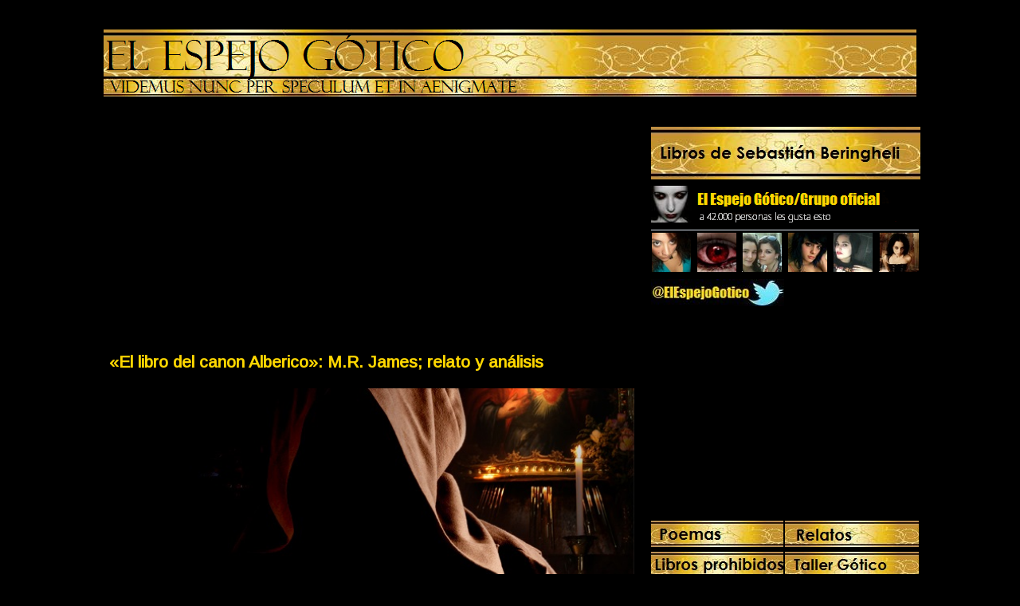

--- FILE ---
content_type: text/html; charset=UTF-8
request_url: https://elespejogotico.blogspot.com/2008/05/un-libro-maldito-relatos-de-terror.html
body_size: 31095
content:
<!DOCTYPE html>
<html dir='ltr' xmlns='http://www.w3.org/1999/xhtml' xmlns:b='http://www.google.com/2005/gml/b' xmlns:data='http://www.google.com/2005/gml/data' xmlns:expr='http://www.google.com/2005/gml/expr'>
<style type='text/css'>
#navbar-iframe {
height:0px;
visibility:hidden;
display:none;
}
</style>
<head>
<link href='https://www.blogger.com/static/v1/widgets/2944754296-widget_css_bundle.css' rel='stylesheet' type='text/css'/>
<meta content='gotico, romanticismo, galeria, vampiros, hechizos, literatura, relatos, poesía, fotos, poemas goticos, imágenes, libros, demonios, mitología, leyendas' name='keywords'/>
<meta content='0JZZCpraF+lFRzyQaYZGa/YTN94ZPC7VIFGTdy1uEuQ=' name='verify-v1'/>
<meta content='text/html; charset=UTF-8' http-equiv='Content-Type'/>
<meta content='blogger' name='generator'/>
<link href='https://elespejogotico.blogspot.com/favicon.ico' rel='icon' type='image/x-icon'/>
<link href='http://elespejogotico.blogspot.com/2008/05/un-libro-maldito-relatos-de-terror.html' rel='canonical'/>
<link rel="alternate" type="application/atom+xml" title="El Espejo Gótico - Atom" href="https://elespejogotico.blogspot.com/feeds/posts/default" />
<link rel="alternate" type="application/rss+xml" title="El Espejo Gótico - RSS" href="https://elespejogotico.blogspot.com/feeds/posts/default?alt=rss" />
<link rel="service.post" type="application/atom+xml" title="El Espejo Gótico - Atom" href="https://www.blogger.com/feeds/2858903037590892511/posts/default" />

<link rel="alternate" type="application/atom+xml" title="El Espejo Gótico - Atom" href="https://elespejogotico.blogspot.com/feeds/7330719650092976456/comments/default" />
<!--Can't find substitution for tag [blog.ieCssRetrofitLinks]-->
<link href='https://blogger.googleusercontent.com/img/b/R29vZ2xl/AVvXsEhlCTHKlncnmH3fcAsXlXgicqGUXaZz1sektZKPSaYJBDneZh14ZOZeCgdBzJN2Tj1I7GF8m5Achh8Rp44d1iFr4LMD5NhMhHvsyJaMqeoXadChgJNLb1lCg109RG0AOqZNb11iXbcwXxOt/s640/libro_alberico_m_R_james_relato.jpg' rel='image_src'/>
<meta content='http://elespejogotico.blogspot.com/2008/05/un-libro-maldito-relatos-de-terror.html' property='og:url'/>
<meta content='«El libro del canon Alberico»: M.R. James; relato y análisis' property='og:title'/>
<meta content='     «El libro del canon Alberico»: M.R. James; relato y análisis.     El libro del canon Alberico  (Canon Alberic&#39;s Scrap-Book)  es un rela...' property='og:description'/>
<meta content='https://blogger.googleusercontent.com/img/b/R29vZ2xl/AVvXsEhlCTHKlncnmH3fcAsXlXgicqGUXaZz1sektZKPSaYJBDneZh14ZOZeCgdBzJN2Tj1I7GF8m5Achh8Rp44d1iFr4LMD5NhMhHvsyJaMqeoXadChgJNLb1lCg109RG0AOqZNb11iXbcwXxOt/w1200-h630-p-k-no-nu/libro_alberico_m_R_james_relato.jpg' property='og:image'/>
<title>El Espejo Gótico: &#171;El libro del canon Alberico&#187;: M.R. James; relato y análisis</title>
<link href='https://blogger.googleusercontent.com/img/b/R29vZ2xl/AVvXsEg0Db3bakRK-9EKEts5bOj4vMpyr01jSGpVOWMSF-Ee2Qbld_uVdojRChyphenhyphenLv-zPyEjmKX0nSN-7EtMyHfh6-0XltE0ajmoiAe097QDQtcIIC602bu_r351_Rs_U5c6wkcz24tmMyuD3WuI4/s1600/FAVIC_png.jpg ' rel='shortcut icon' type='image/x-icon'/>
<link href='https://blogger.googleusercontent.com/img/b/R29vZ2xl/AVvXsEg0Db3bakRK-9EKEts5bOj4vMpyr01jSGpVOWMSF-Ee2Qbld_uVdojRChyphenhyphenLv-zPyEjmKX0nSN-7EtMyHfh6-0XltE0ajmoiAe097QDQtcIIC602bu_r351_Rs_U5c6wkcz24tmMyuD3WuI4/s1600/FAVIC_png.jpg ' rel='icon' type='image/gif'/>
<style type='text/css'>@font-face{font-family:'Arimo';font-style:normal;font-weight:400;font-display:swap;src:url(//fonts.gstatic.com/s/arimo/v35/P5sfzZCDf9_T_3cV7NCUECyoxNk37cxcDRrBdwcoaaQwpBQ.woff2)format('woff2');unicode-range:U+0460-052F,U+1C80-1C8A,U+20B4,U+2DE0-2DFF,U+A640-A69F,U+FE2E-FE2F;}@font-face{font-family:'Arimo';font-style:normal;font-weight:400;font-display:swap;src:url(//fonts.gstatic.com/s/arimo/v35/P5sfzZCDf9_T_3cV7NCUECyoxNk37cxcBBrBdwcoaaQwpBQ.woff2)format('woff2');unicode-range:U+0301,U+0400-045F,U+0490-0491,U+04B0-04B1,U+2116;}@font-face{font-family:'Arimo';font-style:normal;font-weight:400;font-display:swap;src:url(//fonts.gstatic.com/s/arimo/v35/P5sfzZCDf9_T_3cV7NCUECyoxNk37cxcDBrBdwcoaaQwpBQ.woff2)format('woff2');unicode-range:U+1F00-1FFF;}@font-face{font-family:'Arimo';font-style:normal;font-weight:400;font-display:swap;src:url(//fonts.gstatic.com/s/arimo/v35/P5sfzZCDf9_T_3cV7NCUECyoxNk37cxcAxrBdwcoaaQwpBQ.woff2)format('woff2');unicode-range:U+0370-0377,U+037A-037F,U+0384-038A,U+038C,U+038E-03A1,U+03A3-03FF;}@font-face{font-family:'Arimo';font-style:normal;font-weight:400;font-display:swap;src:url(//fonts.gstatic.com/s/arimo/v35/P5sfzZCDf9_T_3cV7NCUECyoxNk37cxcAhrBdwcoaaQwpBQ.woff2)format('woff2');unicode-range:U+0307-0308,U+0590-05FF,U+200C-2010,U+20AA,U+25CC,U+FB1D-FB4F;}@font-face{font-family:'Arimo';font-style:normal;font-weight:400;font-display:swap;src:url(//fonts.gstatic.com/s/arimo/v35/P5sfzZCDf9_T_3cV7NCUECyoxNk37cxcDxrBdwcoaaQwpBQ.woff2)format('woff2');unicode-range:U+0102-0103,U+0110-0111,U+0128-0129,U+0168-0169,U+01A0-01A1,U+01AF-01B0,U+0300-0301,U+0303-0304,U+0308-0309,U+0323,U+0329,U+1EA0-1EF9,U+20AB;}@font-face{font-family:'Arimo';font-style:normal;font-weight:400;font-display:swap;src:url(//fonts.gstatic.com/s/arimo/v35/P5sfzZCDf9_T_3cV7NCUECyoxNk37cxcDhrBdwcoaaQwpBQ.woff2)format('woff2');unicode-range:U+0100-02BA,U+02BD-02C5,U+02C7-02CC,U+02CE-02D7,U+02DD-02FF,U+0304,U+0308,U+0329,U+1D00-1DBF,U+1E00-1E9F,U+1EF2-1EFF,U+2020,U+20A0-20AB,U+20AD-20C0,U+2113,U+2C60-2C7F,U+A720-A7FF;}@font-face{font-family:'Arimo';font-style:normal;font-weight:400;font-display:swap;src:url(//fonts.gstatic.com/s/arimo/v35/P5sfzZCDf9_T_3cV7NCUECyoxNk37cxcABrBdwcoaaQw.woff2)format('woff2');unicode-range:U+0000-00FF,U+0131,U+0152-0153,U+02BB-02BC,U+02C6,U+02DA,U+02DC,U+0304,U+0308,U+0329,U+2000-206F,U+20AC,U+2122,U+2191,U+2193,U+2212,U+2215,U+FEFF,U+FFFD;}</style>
<style id='page-skin-1' type='text/css'><!--
/*
-----------------------------------------------
Blogger Template Style
Name:     Minima Black
Designer: Douglas Bowman
URL:      www.stopdesign.com
Date:     26 Feb 2004
Updated by: Blogger Team
----------------------------------------------- */
/* Variable definitions
====================
<Variable name="bgcolor" description="Page Background Color"
type="color" default="#000">
<Variable name="textcolor" description="Text Color"
type="color" default="#ccc">
<Variable name="linkcolor" description="Link Color"
type="color" default="#9ad">
<Variable name="pagetitlecolor" description="Blog Title Color"
type="color" default="#ccc">
<Variable name="descriptioncolor" description="Blog Description Color"
type="color" default="#777">
<Variable name="titlecolor" description="Post Title Color"
type="color" default="#ad9">
<Variable name="bordercolor" description="Border Color"
type="color" default="#333">
<Variable name="sidebarcolor" description="Sidebar Title Color"
type="color" default="#777">
<Variable name="sidebartextcolor" description="Sidebar Text Color"
type="color" default="#999">
<Variable name="visitedlinkcolor" description="Visited Link Color"
type="color" default="#a7a">
<Variable name="bodyfont" description="Text Font"
type="font" default="normal normal 100% 'Trebuchet MS',Trebuchet,Verdana,Sans-serif">
<Variable name="headerfont" description="Sidebar Title Font"
type="font"
default="normal bold 78% 'Trebuchet MS',Trebuchet,Arial,Verdana,Sans-serif">
<Variable name="pagetitlefont" description="Blog Title Font"
type="font"
default="normal bold 3990% 'Papyrus, Trebuchet MS',Trebuchet,Verdana,Sans-serif">
<Variable name="descriptionfont" description="Blog Description Font"
type="font"
default="normal normal 78% 'Trebuchet MS', Trebuchet, Verdana, Sans-serif">
<Variable name="postfooterfont" description="Post Footer Font"
type="font"
default="normal normal 78% 'Trebuchet MS', Trebuchet, Arial, Verdana, Sans-serif">
*/
/* Use this with templates/template-twocol.html */
body {
background:#000000;
margin:0;
color:#ffffff;
font: x-small "Trebuchet MS", Trebuchet, Verdana, Sans-serif;
font-size/* */:/**/small;
font-size: /**/small;
text-align: center;
}
a:link {
color:#FFD700;
text-decoration:none;
}
a:visited {
color:#FFD700;
text-decoration:none;
}
a:hover {
color:#ffd700;
text-decoration:underline;
}
a img {
border-width:0;
}
/* Header
-----------------------------------------------
*/
#header-wrapper {
width:1020px;
margin: 1x;
border:0px solid #000000;
}
#header-inner {
width:1020px;
height:90px;
background-position: left;
margin-left: 0px;
margin-right: 0px;
}
#header {
margin left: auto;
margin right: auto;
margin-top: 1px;
margin-bottom: 2px;
height:90px;
background: url(https://blogger.googleusercontent.com/img/b/R29vZ2xl/AVvXsEjfBDuzSCAhfl32gt9BI00VeUWDYKMwzHPWCOXoubFpDX-_aarDp5dd86TmpBDxIjtt-PkEsNVIuLoERv3ONCImqIfKS-zV-akcUeZuTXVbvh9xU96hUACgh6hgTU03CQOl0wkpObN1Zjc/s1600/blog_el_espejo_gotico_cabecera.png)  no-repeat bottom;
background-position: left;
border: 0px solid #971ef0;
text-align: left;
color:#ffd700;
}
#header h1 {
margin:0px;
height:0px;
padding:0px;
line-height:none;
text-transform:none;
letter-spacing:.0em;
font: normal normal 660%  Edwardian Script ITC, Papyrus, Times, serif;
visibility: hidden;
}
#header a {
color:#ffd700;
text-decoration:none;
}
#header a:hover {
color:#ffd700;
}
#header .description {
margin:0px;
padding:0px;
max-width:0px;
text-transform:none;
letter-spacing:.0em;
line-height: 0em;
font: normal normal 275% Edwardian Script ITC, Papyrus, Georgia, Times, serif;
color: #ffd700;
}
#header img {
margin-left: auto;
margin-right: auto;
}
/* Outer-Wrapper
----------------------------------------------- */
#outer-wrapper {
width: 1021px;
margin:0 auto;
padding:1px;
text-align:left;
font: normal normal 15px Arimo;
}
#main-wrapper {
width: 673px;
margin:0 auto;
padding:5px;
float: left;
word-wrap: break-word; /* fix for long text breaking sidebar float in IE */
overflow: hidden;     /* fix for long non-text content breaking IE sidebar float */
}
#adwidebar-wrapper {
width:337px;
float:right;
border: 0px solid #ddd;
padding-bottom:1px;
margin-top:10px;
margin-bottom:1px;
word-wrap: break-word; /* fix for long text breaking sidebar float in IE */
}
#adwidebar {
width:337px;
padding:1px;
word-wrap: break-word; /* fix for long text breaking sidebar float in IE */
}
#adsidebar-wrapper {
width: 168px;
margin:0 auto;
margin-top: 1px;
float: right;
word-wrap: break-word; /* fix for long text breaking sidebar float in IE */
overflow: hidden;     /* fix for long non-text content breaking IE sidebar float */
}
#adnewsidebar-wrapper {
width: 168px;
margin:0 auto;
margin-top: 1px;
float: right;
word-wrap: break-word; /* fix for long text breaking sidebar float in IE */
}
#widebar-wrapper {
width:336px;
float:right;
border: 0px solid #ddd;
padding-bottom:1px;
margin-top:1px;
margin-bottom:1px;
word-wrap: break-word; /* fix for long text breaking sidebar float in IE */
}
#widebar {
width:336px;
padding:1px;
word-wrap: break-word; /* fix for long text breaking sidebar float in IE */
}
#sidebar-wrapper {
width: 168px;
margin:0 auto;
margin-top: 1px;
float: right;
word-wrap: break-word; /* fix for long text breaking sidebar float in IE */
overflow: hidden;     /* fix for long non-text content breaking IE sidebar float */
}
#newsidebar-wrapper {
width: 168px;
margin:0 auto;
margin-top: 1px;
float: right;
word-wrap: break-word; /* fix for long text breaking sidebar float in IE */
}
#newwidebar-wrapper {
width:336px;
float:right;
border: 0px solid #ddd;
padding-bottom:1px;
margin-top:1px;
margin-bottom:1px;
word-wrap: break-word; /* fix for long text breaking sidebar float in IE */
}
#newwidebar {
width:336px;
padding:1px;
word-wrap: break-word; /* fix for long text breaking sidebar float in IE */
}
/* Headings
----------------------------------------------- */
h2 {
margin: 1px;
font:normal normal 24px Impact, sans-serif;
line-height: 0.2em;
text-transform:none;
letter-spacing:.0em;
color:#ffd700;
}
/* Posts
-----------------------------------------------
*/
h2.date-header {
margin:1.5em 0 .5em;
visibility:hidden;
}
.post {
margin:.5em 0 1.5em;
border-bottom:1px dotted #000000;
padding-bottom:1.5em;
}
.post h3 {
margin:.25em 0 0;
padding:0 0 4px;
font-size:140%;
font-weight:normal;
line-height:1.4em;
color:#ffd700;
}
.post h3 a, .post h3 a:visited, .post h3 strong {
display:block;
text-decoration:none;
color:#ffd700;
font-weight:bold;
}
.post h3 strong, .post h3 a:hover {
color:#ffffff;
}
.post p {
margin:0 0 .75em;
line-height:1.6em;
}
.post-footer {
margin: .75em 0;
color:#ffd700;
text-transform:none;
letter-spacing:.1em;
font: normal normal 91% Georgia, Times, serif;
line-height: 1.4em;
}
.comment-link {
margin-left:.6em;
}
.post img {
padding:4px;
border:0px solid #000000;
}
.post blockquote {
margin:1em 20px;
}
.post blockquote p {
margin:.75em 0;
}
/* Comments
----------------------------------------------- */
#comments h4 {
margin:1em 0;
font-weight: bold;
line-height: 1.4em;
text-transform:none;
letter-spacing:.2em;
color: #ffd700;
}
#comments-block {
margin:1em 0 1.5em;
line-height:1.6em;
}
#comments-block .comment-author {
margin:.5em 0;
}
#comments-block .comment-body {
margin:.25em 0 0;
}
#comments-block .comment-footer {
margin:-.25em 0 2em;
line-height: 1.4em;
text-transform:none;
letter-spacing:.1em;
}
#comments-block .comment-body p {
margin:0 0 .75em;
}
.deleted-comment {
font-style:italic;
color:gray;
}
.feed-links {
clear: both;
line-height: 2.5em;
visibility:hidden;
display:none;
}
#blog-pager-newer-link {
float: left;
}
#blog-pager-older-link {
float: right;
}
#blog-pager {
text-align: center;
}
/* Sidebar Content
----------------------------------------------- */
.sidebar {
color: #999999;
line-height: 1.5em;
}
.sidebar ul {
list-style:none;
margin:0 0 0;
padding:0 0 0;
}
.sidebar li {
margin:0;
padding:0 0 .25em 1px;
text-indent:-1px;
line-height:2.0em;
}
.sidebar .widget, .main .widget {
border-bottom:1px dotted #000000;
margin:1px;
padding:1px;
}
.main .Blog {
border-bottom-width: 0;
}
/* Profile
----------------------------------------------- */
.profile-img {
float: left;
margin: 0 5px 5px 0;
padding: 4px;
border: 1px solid #000000;
}
.profile-data {
margin:0;
text-transform:none;
letter-spacing:.1em;
font: normal normal 91% Georgia, Times, serif;
color: #ffd700;
font-weight: bold;
line-height: 1.6em;
}
.profile-datablock {
margin:.5em 0 .5em;
}
.profile-textblock {
margin: 0.5em 0;
line-height: 1.6em;
}
.profile-link {
font: normal normal 91% Georgia, Times, serif;
text-transform: none;
letter-spacing: .1em;
}
/* Footer
----------------------------------------------- */
#footer {
width:660px;
clear:both;
margin:0 auto;
padding-top:15px;
line-height: 1.6em;
text-transform:none;
letter-spacing:.1em;
text-align: center;
}
/** Page structure tweaks for layout editor wireframe */
body#layout #header {
margin-left: 0px;
margin-right: 0px;
}

--></style>
<link href='https://www.blogger.com/dyn-css/authorization.css?targetBlogID=2858903037590892511&amp;zx=4dc216ae-d56a-4273-a8dc-85fd561f7f01' media='none' onload='if(media!=&#39;all&#39;)media=&#39;all&#39;' rel='stylesheet'/><noscript><link href='https://www.blogger.com/dyn-css/authorization.css?targetBlogID=2858903037590892511&amp;zx=4dc216ae-d56a-4273-a8dc-85fd561f7f01' rel='stylesheet'/></noscript>
<meta name='google-adsense-platform-account' content='ca-host-pub-1556223355139109'/>
<meta name='google-adsense-platform-domain' content='blogspot.com'/>

<!-- data-ad-client=ca-pub-4042495601818401 -->

</head>
<meta content='0JZZCpraF+lFRzyQaYZGa/YTN94ZPC7VIFGTdy1uEuQ=' name='verify-v1'/>
<body>
<div class='navbar section' id='navbar'><div class='widget Navbar' data-version='1' id='Navbar1'><script type="text/javascript">
    function setAttributeOnload(object, attribute, val) {
      if(window.addEventListener) {
        window.addEventListener('load',
          function(){ object[attribute] = val; }, false);
      } else {
        window.attachEvent('onload', function(){ object[attribute] = val; });
      }
    }
  </script>
<div id="navbar-iframe-container"></div>
<script type="text/javascript" src="https://apis.google.com/js/platform.js"></script>
<script type="text/javascript">
      gapi.load("gapi.iframes:gapi.iframes.style.bubble", function() {
        if (gapi.iframes && gapi.iframes.getContext) {
          gapi.iframes.getContext().openChild({
              url: 'https://www.blogger.com/navbar/2858903037590892511?po\x3d7330719650092976456\x26origin\x3dhttps://elespejogotico.blogspot.com',
              where: document.getElementById("navbar-iframe-container"),
              id: "navbar-iframe"
          });
        }
      });
    </script><script type="text/javascript">
(function() {
var script = document.createElement('script');
script.type = 'text/javascript';
script.src = '//pagead2.googlesyndication.com/pagead/js/google_top_exp.js';
var head = document.getElementsByTagName('head')[0];
if (head) {
head.appendChild(script);
}})();
</script>
</div></div>
<div id='outer-wrapper'><div id='wrap2'>
<!-- skip links for text browsers -->
<span id='skiplinks' style='display:none;'>
<a href='#main'>skip to main </a> |
      <a href='#sidebar'>skip to sidebar</a>
</span>
<div id='header-wrapper'>
<div class='header section' id='header'><div class='widget Header' data-version='1' id='Header1'>
<div id='header-inner'>
<div class='titlewrapper'>
<h1 class='title'>
<a href='https://elespejogotico.blogspot.com/'>
El Espejo Gótico
</a>
</h1>
</div>
<div class='descriptionwrapper'>
<p class='description'><span>
</span></p>
</div>
</div>
</div></div>
</div>
<div id='content-wrapper'>
<div id='crosscol-wrapper' style='text-align:left'>
<div class='crosscol section' id='crosscol'>
</div>
</div>
<div id='main-wrapper'>
<div id='main-top-contenedor'>
<div id='main-top1' style='width: 50%; float: left; margin:0; text-align: left;'>
<div class='main-top-column section' id='main-top1'><div class='widget HTML' data-version='1' id='HTML1'>
<div class='widget-content'>
<br />
<div align=left><script async src="//pagead2.googlesyndication.com/pagead/js/adsbygoogle.js"></script>
<!-- CuadradoEEG1 -->
<ins class="adsbygoogle"
     style="display:inline-block;width:336px;height:280px"
     data-ad-client="ca-pub-4042495601818401"
     data-ad-slot="9633641643"></ins>
<script>
(adsbygoogle = window.adsbygoogle || []).push({});
</script></div>
</div>
<div class='clear'></div>
</div></div>
</div>
<div id='main-top2' style='width: 50%; float: right; margin:0; text-align: left;'>
<div class='main-top-column section' id='main-top2'><div class='widget HTML' data-version='1' id='HTML10'>
<div class='widget-content'>
<div align=center>
<br />
<script async src="//pagead2.googlesyndication.com/pagead/js/adsbygoogle.js"></script>
<!-- EEG300/250 -->
<ins class="adsbygoogle"
     style="display:inline-block;width:300px;height:250px"
     data-ad-client="ca-pub-4042495601818401"
     data-ad-slot="1029769071"></ins>
<script>
(adsbygoogle = window.adsbygoogle || []).push({});
</script></div>
</div>
<div class='clear'></div>
</div></div>
</div>
<div style='clear:both;'></div>
</div>
<div class='main section' id='main'><div class='widget Blog' data-version='1' id='Blog1'>
<div class='blog-posts'>
<!--Can't find substitution for tag [adStart]-->
<div class='post uncustomized-post-template'>
<a name='7330719650092976456'></a>
<div class='post-title'><h3>
<a href='https://elespejogotico.blogspot.com/2008/05/un-libro-maldito-relatos-de-terror.html'>&#171;El libro del canon Alberico&#187;: M.R. James; relato y análisis</a>
</h3></div>
<div class='meta'>
<span class='post-timestamp'>
</span>
<span class='post-backlinks post-comment-link'>
</span>
<span class='post-icons'>
</span>
</div>
<div class='post-header-line-1'></div>
<div style='float:top;'>
</div>
<div class='post-body'>
<p><div style="text-align: justify;">
<div class="separator" style="clear: both; text-align: center;">
<a href="https://blogger.googleusercontent.com/img/b/R29vZ2xl/AVvXsEhlCTHKlncnmH3fcAsXlXgicqGUXaZz1sektZKPSaYJBDneZh14ZOZeCgdBzJN2Tj1I7GF8m5Achh8Rp44d1iFr4LMD5NhMhHvsyJaMqeoXadChgJNLb1lCg109RG0AOqZNb11iXbcwXxOt/s1600/libro_alberico_m_R_james_relato.jpg" imageanchor="1" style="margin-left: 1em; margin-right: 1em;"><img border="0" height="396" src="https://blogger.googleusercontent.com/img/b/R29vZ2xl/AVvXsEhlCTHKlncnmH3fcAsXlXgicqGUXaZz1sektZKPSaYJBDneZh14ZOZeCgdBzJN2Tj1I7GF8m5Achh8Rp44d1iFr4LMD5NhMhHvsyJaMqeoXadChgJNLb1lCg109RG0AOqZNb11iXbcwXxOt/s640/libro_alberico_m_R_james_relato.jpg" width="640" /></a></div>
<br />
<h2>
<span style="color: #b99d00; font-size: large; font-weight: normal;"><u>&#171;El libro del canon Alberico&#187;: M.R. James; relato y análisis.</u></span></h2>
<br />
<br />
<br />
<i style="color: #b99d00;"><b>El libro del canon Alberico</b> (Canon Alberic's Scrap-Book)</i> es un <a href="http://elespejogotico.blogspot.com/2008/11/relatos-de-terror.html"><b>relato de terror</b></a> del <a href="http://elespejogotico.blogspot.com/2009/05/relatos-ingleses.html"><b>escritor inglés</b></a> <a href="http://elespejogotico.blogspot.com/2009/02/mr-james-relatos.html"><b>M.R. James</b></a> (1862-1936), escrito en 1894 y publicado en la <a href="http://elespejogotico.blogspot.com/2008/02/historias-de-fantasmas.html"><b>colección de relatos de fantasmas</b></a> de 1904: <a href="http://elespejogotico.blogspot.com/2012/06/historias-fantasmas-anticuario-james.html"><i><b>Historias de fantasmas de un anticuario</b> (Ghost Stories of an Antiquary)</i></a>.<br />
<br />
<div class="separator" style="clear: both; text-align: center;">
<a href="https://blogger.googleusercontent.com/img/b/R29vZ2xl/AVvXsEiY2bD79yNr95dvpBOloEgYYbIK4mNGfeoWktVBtaHUUmxgxm_i1giTV9lGvpE1T1Gkq5AlVuMb8t-DcQYBD6ABLDxk-QDYiom3u0Y93A6zKH5A2pVI_D6Ju_wEk2bi6CdqiSRVjmtSr-U/s1600/libro_canon_alberico_m_r_james_relato_analisis.jpg" imageanchor="1" style="clear: left; float: left; margin-bottom: 1em; margin-right: 1em;"><img border="0" height="200" src="https://blogger.googleusercontent.com/img/b/R29vZ2xl/AVvXsEiY2bD79yNr95dvpBOloEgYYbIK4mNGfeoWktVBtaHUUmxgxm_i1giTV9lGvpE1T1Gkq5AlVuMb8t-DcQYBD6ABLDxk-QDYiom3u0Y93A6zKH5A2pVI_D6Ju_wEk2bi6CdqiSRVjmtSr-U/s1600/libro_canon_alberico_m_r_james_relato_analisis.jpg" width="125" /></a></div>
Las bibliotecas esconden toda clase de misterios, y los <b>libros</b>, mudos y eternos centinelas, resguardan las llaves del conocimiento.<br />
<br />
<i style="color: #b99d00;"><b>El libro del canon Alberico</b></i> nos ofrece un minucioso retrato de la decadencia de la catedral de <a href="http://es.wikipedia.org/wiki/Saint-Bertrand-de-Comminges" target="_blank">Saint Bertrand de Comminges</a>, ubicada a los pies de los Pirineos, Francia.<br />
<br />
Allí, un turista inglés pasa un agradable día fotografiando el interior de la catedral hasta que el sacristán encargado del templo lo persuade de que adquiera un <a href="http://elespejogotico.blogspot.com/2007/11/libros-prohibidos.html"><b>misterioso libro prohibido.</b></a><br />
<br />
Este <a href="http://elespejogotico.blogspot.com/2012/08/libros-malditos.html"><b>libro maldito</b></a>, afirma el sacristán, fue escrito hace siglos por el enigmático <b style="color: #b99d00;">Albéric de Mauléon</b>, desdendiente directo de <a href="http://reinedumidi.com/rdm/Stbertco.htm" target="_blank">Jean de Mauléon</a>, un infame obispo del siglo XVI. En su interior se encuentra una horrorosa ilustración que terminará justificando la ominosa reputación del <b>libro</b>.<br />
<br />
<br />
<br />
<br />
<span style="color: #b99d00; font-size: large;">El libro del canon Alberico.</span><br />
<span style="color: #b99d00;"><i>Canon Alberic's Scrapbook</i>, M.R. James (1862-1936)</span><br />
<br />
St. Bertrand de Comminges es un decaído pueblo en las colinas de los Pirineos, no muy lejos de Toulouse, muy cerca de Bagnères-de-Luchon. Fue sede de una diócesis hasta la Revolución, y tuvo una catedral que es visitada por un cierto número de turistas.<br />
<br />
En la primavera de 1883 un inglés llegó a este viejo lugar, que no puedo dignificar con el nombre de ciudad ya que su población no llegaba a cien personas. Era de Cambridge, y había venido especialmente de Toulouse para ver la iglesia de St. Bertrand; en Toulouse tenía dos amigos, quienes eran entusiastas de la arqueología tal como él, y que estaban en su hotel con la intención de unírsele al otro día. Media hora en la iglesia los satisfacería, y luego los tres continuarían viaje hacia Auch. Pero nuestro inglés había llegado muy temprano por la mañana, y se propuso tomar nota y sacar varias placas en el proceso de describir y fotografiar cada rincón de la maravillosa iglesia que dominaba la pequeña colina de Comminges.<br />
<br />
Para llevar a cabo su plan, le fue necesario monopolizar al sacristán del lugar. El sacristán había sido llamado por alguna brusca dama que cuida la posada del Chapeau Rougel; cuando regresó, el inglés lo halló como un inesperado e interesante objeto de estudio. Tenía la apariencia de un pequeño, enjuto y arrugado viejo, era precisamente como otras docenas de guardianes sacros en Francia, aunque tenía cierto aire furtivo, de opresión y perseguido. Perpetuamente estaba mirando hacia atrás; los músculos de su espalda y hombros parecían ser contínuamente encorvados por contracciones nerviosas, tal como si estuviese esperando a cada momento ser atrapado en las garras de algún enemigo. El inglés no sabía bien si tomarlo como un hombre perseguido por una férrea ilusión, o como alguien oprimido por un cargo de conciencia, o como un marido insufriblemente fastidiado. Las probabilidades, una vez evaluadas, se volcaron hacia la última idea, pero aún, la impresión que transmitía eran la de un formidable martirio más que la de una arpía por esposa.<br />
<br />
Sin embargo, el inglés (llamémosle Dennistoun) estuvo pronto muy ensimismado en su cuaderno de notas y muy ocupado con su cámara para echarle más que una ojeada al sacristán. Cuando lo hacía, le solía encontrar a no mucha distancia, cerca de alguna pared, o agachándose en alguno de los bellos bancos de la iglesia. Dennistoun se puso un poco nervioso con el correr del tiempo. Entremezcló sospechas sobre que estaba molestando las ocupaciones diarias del viejo, o que iba a ser acusado de querer robarse el báculo de marfil de St. Bernard, o de intentar tomar el polvoriento cocodrilo embalsamado que colgaba de la fuente.<br />
<br />
&#8212;&#191;No tendrá que ir a casa? &#8212;dijo, al final&#8212;, puedo terminar mis notas solo; usted puede dejar cerrado si quiere. No estaré aquí más de dos horas más, y debe estar frío para usted, &#191;verdad?<br />
<br />
&#8212;&#161;Cielo Santo! &#8212;dijo el pequeño hombre, cuya sugestión parecía sumirlo en un estado de inenarrable terror&#8212;, tal cosa sería impensable. &#191;Dejar a monsieur solo en la iglesia? No, no; dos horas, tres horas, será lo mismo para mí. He desayunado, y no tengo frío, le agradezco mucho monsieur.<br />
<br />
&#8212;Muy bien, buen hombre &#8212;dijo Dennistoun a sí mismo&#8212;: usted ha sido advertido, y deberá sufrir las consecuencias.<br />
<br />
Antes de la expiración de las dos horas hubo examinado las gradas, el enorme y desvencijado órgano, el lugar del coro, los vestigios de cristal y tapicería, y los objetos de la cámara del tesoro; el sacristán aún pisaba los talones de Dennistoun, y reaccionando como si hubiera sido picado, cuando uno u otro ruido extraño llegaba a su oído. De vez en cuando había curiosos ruidos.<br />
<br />
&#8212;Podría jurar &#8212;dijo Dennistoun&#8212; que escuché una voz metálica y ténue riendo desde la torre.<br />
<br />
Le lanzó una mirada inquisitiva al sacristán y él estaba blanco por completo.<br />
<br />
&#8212;Es él, eso eso, es eso y no otra cosa; la puerta está cerrada &#8212;fue todo lo que dijo. Y ambos se miraron el uno al otro.<br />
<br />
Otro pequeño incidente desconcertó bastante a Dennistoun. Estaba examinando un gran y oscuro cuadro que colgaba del altar, uno de una serie que ilustraba los milagros de St. Bertrand. La composición de la pintura era casi indescifrable, pero había una leyenda en latín que decía:<br />
<br />
<div style="text-align: center;">
<i>Qualiter S. Bertrandus liberavit hominem quem diabolus diu volebat strangulare.</i><br />
<br />
(Como San Bertrand liberó a un hombre a quien el Diablo quería estrangular)</div>
<br />
Dennistoun se volvió hacia el sacristán con una sonrisa y una jocosa marca en sus labios, pero se sorprendió al ver al viejo arrodillado, contemplando el cuadro con mirada de un suplicante en agonía, sus manos estrechadas una a otra y un río de lágrimas cayendo por sus mejillas. Dennistoun naturalmente pretendió no sobresaltarse, pero esta pregunta no pudo alejarse de él: "&#191;por qué un cuadro así afectaría a alguien tan fuertemente?" Supuso que estaría cerca de alguna pista sobre la razón de tal enigma: el hombre debía ser un monomaniático; pero &#191;cuál sería su monomanía?<br />
<br />
Eran cerca de las cinco de la tarde; el día estaba llegando a su fin, y la iglesia comenzaba a ser invadida por las sombras, mientras los curiosos ruidos, pisadas amortiguadas y voces distantes, que habían sido perceptibles durante todo el día, parecían hacerse más frecuentes e insistentes, sin duda a causa de la caída del sol y la consecuente agudización del sentido del oído.<br />
<br />
El sacristán comenzó por primera vez a mostrar signos de apuro e impaciencia. Lanzó una mirada de alivio cuando la cámara y el cuaderno fueron guardados en el bolso, y rápidamente hizo señas a Dennistoun para que lo siguiera hacia la puerte oeste de la iglesia, bajo la torre. Era hora de tocar el Angelus. Un par de jaladas a la cuerda, y la gran campana, en lo alto de la torre, comenzó a hablar, y cantó con su voz entre los pinos y bajo los valles, resonando entre las montañas y llamando a los pobladores de aquellas solitarias colinas a repetir el saludo del angel a quienes para ellos son benditas entre las mujeres. Por primera vez en el día, pareció como si una profunda quietud cayera sobre la villa, y Dennistoun y el sacristán se marcharon de la iglesia. En el umbral entraron en conversación.<br />
<br />
&#8212;Monsieur pareció estar interesado en los viejos libros de solfeo en la sacristía.<br />
<br />
&#8212;Indudablemente. Iba a preguntarle si había alguna biblioteca en el pueblo.<br />
<br />
&#8212;No, monsieur, quizás solía haber una dentro del cabildo, pero es un lugar pequeño &#8212;aquí vino una extraña pausa que pareció como de irresolución; luego continuó&#8212;. Pero si monsieur es aficionado a los <i>vieux livres</i>, en mi casa tengo algo que puede llegar a interesarle. Es a menos de cien yardas.<br />
<br />
Una vez que todos los sueños de Dennistoun acerca de encontrar un invaluable manuscrito en alguna inexplorada comarca de Francia hubieron relampagueado, se extinguieron todos al siguiente instante. Sería probablemente algún estúpido misal, impreso cerca de 1580. &#191;Dónde había un lugar tan cerca de Toulouse que no había sido registrado de arriba a abajo por los coleccionistas? Sin embargo, era estúpido no ir; se lo reprocharía por siempre. Así que aceptó. En el camino, la curiosa irresolución y súbita determinación del sacristán desconcertó a Dennistoun, y se preguntó de manera vergonzosa si no estaría siendo atraído con algún engaño hacia algún terreno lindero para que alguien desvalije a un supuesto inglés rico. Así que comenzó a hablar con su guía, para sacarle, de manera disimulada, el hecho que dos amigos vendrán a encontrarse con él a la siguiente mañana. Para su sorpresa, el anuncio pareció mitigar aquella ansiedad y opresión que el sacristán había mostrado antes.<br />
<br />
&#8212;Está bien &#8212;dijo completamente lúcido&#8212;, eso está muy bien. Monsieur viaja en compañía de sus amigos; ellos siempre estarán detrás suyo. Es bueno viajar de esta manera segura, en compañía, a veces.<br />
<br />
La última palabra pareció haber sido agregada como tardíamente, y trajo aparejada una recaída para el pobre hombre.<br />
<br />
Pronto llegaron a la casa, que era una propiedad bastante grande dentro de su vecindad, construída con piedra, con un escudo de armas sobre la puerta, el escudo de Alberico de Mauleón, un descendiente del obispo John de Mauleón. Este Alberico fue el deán de Comminges desde 1680 a 1701. La ventana superior de la mansión estaba tapiada, y el lugar entero daba la impresión, lo mismo que el resto de Comminges, de ser un sitio en una etapa de franco decaimiento. Habiendo llegado al umbral de la casa, el sacristán hizo una pausa.<br />
<br />
&#8212;Quizás &#8212;dijo&#8212;, quizás, después de todo, monsieur no tiene mucho tiempo.<br />
<br />
&#8212;No es así, tengo tiempo, nada que hacer hasta mañana. Veamos que es lo que tiene.<br />
<br />
La puerta se abrió, y un rostro miró hacia afuera, una cara más joven que la del sacristán, pero que tenía algo de su mismo angustiante aspecto: recién ahí pareció ser una especie de impronta, no tanto de miedo por la propia seguridad o aguda ansiedad en nombre de otro. La dueña de esa cara era la hija del sacristán, y, a pesar de su expresión, era una bonita muchacha. Ella se iluminó considerablemente al ver a su padre acompañado por un extraño. Unos breves comentarios se intercambiaron padre e hija, de los que Dennistoun solo pudo escuchar estas palabras, dichas por el sacristán: "Se estaba riendo en la iglesia", palabras que fueron contestadas solamente con una impresión de terror por parte de la chica.<br />
<br />
Pero al siguiente minuto ellos estaban en la sala de estar de la casa, una cámara pequeña con un piso de piedra, repleto de sombras danzantes provocadas por un fuego de leña que ardía inconstantemente dentro del hogar de la chimenea.<br />
<br />
Un gran crucifijo que alcanzaba casi el cielo raso impartía un aire de oratorio al lugar; la figura estaba pintada en colores naturales, la cruz era negra. Bajo el pie había un arca de considerable edad y solidez, y cuando hubo traído la lámpara y se hubieron acomodado en sus sillas, el sacristán sustrajo del mismo, con creciente excitación y nerviosismo, según le pareció a Dennistoun, un libro grande, envuelto en un paño blanco que estaba rudamente atado con una cinta roja.<br />
<br />
Antes de que su envoltura sea removida, Dennistoun se interesó sumamente en el tamaño del paquete y su forma. "Muy grande para ser un misal", pensó, "y no tiene la forma de un antifonario, quizás pueda llegar a ser algo bueno, después de todo". Al siguiente momento fue abierto el libro, y Dennistoun sintió que estaba sobre algo mucho más que bueno. Ante él yacía un gran folio, quizás del siglo diecisiete, con el escudo de armas del Canon Alberico de Mauléon estampado en oro.<br />
<br />
Debían ser unas ciento cincuenta hojas de papel las que contenía el libro, todas manuscritas. Era una colección que Dennistoun jamás había soñado ver. Tenía frente a sí unas diez hojas con una copia del Génesis, ilustradas con figuras, que no podían ser posteriores al año 700 D.C. Luego tenía un juego completo de dibujos del libro de los Salmos, de ejecución inglesa, de los que solo la preciosa calidad obtenida durante el siglo trece pudo haber producido; y, quizás lo mejor de todo, habían veinte páginas de un escrito en letras mayúsculas en latín, que, según le pareció luego de haber visto algunas palabras, podría llegar a ser algún primitivo tratado patrístico.<br />
<br />
&#191;Sería un fragmento de la copia de Papías "En las Palabras de Nuestro Señor", una obra de la que se suponía había existido hasta el siglo doce en Nimes? En cualquier caso estaba hecho; aquel libro debía regresar a Cambridge con él, aún a costa de que tuviera que invertir hasta el último de sus ahorros bancarios y permanecer en St. Bertrand hasta que le llegase el dinero. Observó el rostro del sacristán en busca de algún rastro que le permitiera inferir que el libro estaba en venta. El sacristán seguía pálido, y sus labios estaban trabajando.<br />
<br />
&#8212;Si monsieur llega hasta la última página &#8212;decía, de manera que monsieur adelantó hasta las últimas páginas, encontrando nuevos tesoros a cada hoja que pasaba, finalmente llegando a un par de láminas que eran obviamente de fecha mucho más reciente que lo anterior que había visto, lo cuál le confundió considerablemente.<br />
<br />
Tendrían que ser de producción contemporánea, supuso, al inescrupuloso Canon Alberico, quien sin duda alguna había desvalijado aquella biblioteca secular para componer su valioso álbum. La primera de las láminas tenía solamente un plano de los pasillos y claustros de St. Bertrand, cuidadosamente confeccionado y reconocible solo por una persona que conozca el terreno. Había curiosos signos como si fueran símbolos planetarios, y un par de palabras en hebreo, en las esquinas; y en el ángulo del nor-oeste de la iglesia había una cruz, dibujada en tinta dorada. Al pie había unas líneas que estaban en latín, y rezaban:<br />
<br />
&#171;Responsa 12mi Dec. 1694. Interrogatum est: Inveniamne? Responsum est: Invenies. Fiamne dives? Fies. Vivamne invidendus? Vives. Moriarne in lecto meo? Ita.&#187;<br />
<br />
Su traducción sería:<br />
<br />
Respuesta del 12 de Diciembre de 1694. Fue preguntado: &#191;Lo encontraré? Respuesta: Vos lo encontraréis. &#191;Seré rico? Vos lo seráis. &#191;Viviré como objeto de codicia? Vos viviráis. &#191;Moriré en mi cama? Vos moriráis.<br />
<br />
&#8212;Un buen ejemplo de caza del tesoro, me recuerda una de Mr. Minor-Canon Quatremain en Old St. Paul. &#8212;fue el comentario de Dennistoun, al tiempo que pasaba la página.<br />
<br />
Lo que vio lo impresionó, ya que me lo ha contado, más de lo que podía concebir de observar un dibujo o un grabado. Y, dado que la imagen que vio ya no existe más, hay solamente una fotografía del mismo (que está en mis posesiones) que justifica sumamente esta declaración. La imagen en cuestión era un grabado en sepia, de por lo menos el siglo diecisiete, y representaba, a primera vista, una escena bíblica, dada la arquitectura (la imagen mostraba un interior) y las figuras, que tenían ese gusto semi-clásico con que los artistas de hace dos centurias creían apropiado para las ilustraciones de la Biblia.<br />
<br />
A la derecha había un rey en su trono, y este trono estaba elevado sobre doce peldaños, un baldaquín, leones a cada lado; se trataba evidentemente del rey Salomón. Estaba como flexionado hacia adelante, extendiendo su cetro, en actitud de comando; su rostro expresaba horror y disgusto, aunque también imperiosa voluntad y poder. La mitad izquierda del dibujo era lo más extraño de todo. El interés se centraba ahí. En el suelo detrás del trono estaban agrupados cuatro soldados, que rodeaban a una figura agazapada que será descripta en un momento. Un quinto soldado yacía muerto a un costado, con su cuello torcido de forma antinatural, y sus ojos fuera de sus órbitas. Los cuatro guardias estaban mirando al rey.<br />
<br />
En sus rostros el sentimiento de horror era aún más intenso; parecían, de hecho, que solamente seguían en sus puestos a causa de su ciega confianza en el rey. Todos estos terrores eran inspirados únicamente por el ser agazapado en el centro. Enteramente carezco de palabra que pueda describir la impresión que ésta figura provocaba en cada quien que la observaba. Recuerdo una vez haber mostrado la fotografía del dibujo a un expositor de morfología, una persona que, tuve que decir, anormálmente sana y de no mucha imaginación. Él se negó terminantemente a quedarse solo el resto de la noche, y me contó mucho después, que durante numerosas noches no osó apagar la luz para ir a dormir.<br />
<br />
A pesar de todo, los principales atributos de la figura trataré de al menos indicar. Lo primero que uno veía era una masa de hirsuto, enmarañado pelo negro, la cual cubría un cuerpo de espantosa delgadez, casi esquelética, pero con músculos firmes como alambres. Las manos tenían una oscura palidez, y, al igual que el resto del cuerpo, estaban cubiertas por el mismo tipo de cabello, y coronadas en horribles zarpas. Los ojos, coloreados con un amarillo ardiente, tenían pupilas de un negro intenso, las cuales estaban clavadas en el rey mismo, y exhudaban un odio bestial.<br />
<br />
Imagine una de las desagradables serpientes cazadoras de aves de Sudamérica trasladadas a un ser humano, y dotada de una inteligencia poco menor a la de un humano, y usted tendrá un débil concepción del terror inspirado por esta sobrecogedora efigie. Un comentario que es usualmente hecho por quienes han visto la fotografía que tengo es que: "ha sido dibujado del real".<br />
<br />
Tan pronto como el primer choque de este irresistible espanto hubo decrecido, Dennistoun echó un vistazo a sus anfitriones. Las manos del sacristán estaban tapándole los ojos; su hija, en tanto, miraba la cruz en la pared, rezando sus fervientes rosarios.<br />
Al final, espetó su pregunta:<br />
<br />
&#8212;&#191;Está a la venta este libro?<br />
<br />
Lo siguiente fue la misma vacilación, la misma angustia que antes se había manifestado, y luego hubo una respuesta:<br />
<br />
&#8212;Si a monsieur le interesa.<br />
<br />
&#8212;&#191;Cuánto pide por él?<br />
<br />
&#8212;Tomaría doscientos cincuenta francos.<br />
<br />
Esto fue desconcertante. Hasta la conciencia de un coleccionista algunas veces se deja llevar por las pasiones, y la de Denniston se tornó como la de un coleccionista.<br />
<br />
&#8212;&#161;Mi buen hombre! &#8212;dijo una y otra vez&#8212; Su libro vale mucho más que doscientos cincuenta francos, se lo aseguro, mucho más.<br />
<br />
Pero la respuesta no varió.<br />
<br />
&#8212;Tomaré doscientos cincuenta y no más.<br />
<br />
No había posibilidad de rechazar tal chance. El dinero fue pagado, el recibo firmado, un vaso de vino selló la transacción, y después, solo después, el sacristán pareció haberse convertido en un hombre nuevo. Se paró de nuevo derecho y dejó de mirar furtiva y constantemente hacia atrás, se rió de veras o trató de hacerlo. Dennistoun se levantó y se marchó.<br />
<br />
&#8212;&#191;Me daría el honor de acompañar a monsieur a su hotel? &#8212;dijo el sacristán.<br />
<br />
&#8212;&#161;Oh no, gracias! No está a un centenar de yardas. Conozco perfectamente el camino, y hay luna llena.<br />
<br />
El sacristán repitió su oferta tres o cuatro veces, y tantas negativas tuvo.<br />
<br />
&#8212;Entonces, monsieur me llamará si... si encuentra ocasión; manténgase por la mitad del camino, los laterales son tan encrespados.<br />
<br />
&#8212;Ciertamente, ciertamente. &#8212;dijo Dennistoun, quien estaba más que impaciente por examinar su premio más minuciosamente; salió fuera de la casa con su libro bajo el brazo.<br />
<br />
Aquí fue la hija quien se acercó a Dennistoun. Ella estaba como ansiosa por hacer algo por su propia cuenta, quizás, como Gehaze, para "hacer algo" al extraño que su padre hubo escatimado.<br />
<br />
&#8212;Un crucifijo de plata y una cadena para el cuello, monsieur quizás será bueno y la aceptará.<br />
<br />
Bien, realmente, Dennistoun no solía usar estas cosas.<br />
<br />
&#8212;&#191;Qué quiere mademoiselle por ella?<br />
<br />
&#8212;Nada, nada en el mundo. Monsieur, se la regalo.<br />
<br />
El tono en que estas palabras (y las anteriores) habían sido dichas era inconfundiblemente genuinos, así que Dennistoun no pudo más que expresar sus más abundantes gracias, y tuvo que ponerse la cadena alrededor de su cuello. Pareció como si hubiera realizado algún servicio extraordinario a padre e hija, por el cual ellos no sabían como agradecerle. Una vez que él salió, ellos estuvieron en la puerta mirando como se iba y estaban todavía así cuando él agitó su brazo en un último saludo de buenas noches, desde la lejanía del Chapeau Rouge.<br />
<br />
La cena había terminado, y Dennistoun estaba ya en su dormitorio, solo, encerrado con su adquisición. La casera demostró su interés luego de conocer el hecho que había visitado al sacristán y que le había comprado un viejo libro. Él creyó haber escuchado un diálogo apurado entre ella y el susodicho sacristán en el pasillo fue del salle à manger, algunas palabras que habían concluído con "Pierre y Bertrand dormirían en la casa".<br />
<br />
A lo largo de todo este tiempo un sentimiento de molestia había estado creciendo dentro suyo, reacción nerviosa, quizás luego de la emoción de su descubrimiento. Cualquier cosa que fuera, resultó en una convicción que había algo detrás suyo, de manera que se sentía un poco más cómodo cuando tenía la espalda apoyada en la pared. Todo esto, obviamente, pesaba poco confrontado al valor coleccionístico de lo que había adquirido. Y ahora, como digo, estaba solo en su cuarto, tomando cuenta minuciosa de los tesoros del Canon Alberico, que a cada momento se revelaban más encantadores.<br />
<br />
&#8212;&#161;Bendito Canon Alberico! &#8212;dijo Dennistoun, quien tenía un empedernido hábito de hablar consigo mismo&#8212; Me pregunto en donde estás ahora. &#161;Dios mío! Ojalá la casera pudiera reir de manera más animada, me hace sentir como si hubiera un muerto en la casa. Me pregunto que significaría ese crucifijo que la joven insistió en darme. El pasado siglo, supongo. Si, probablemente. Es una molestia tener una cosa colgando del pescuezo, muy pesada. Su padre parece haber estado portándola por años. Creo que puedo darle una limpiada antes de guardarla.<br />
<br />
Se había sacado el crucifijo y lo había colocado sobre la mesa, cuando su atención se vio atrapada por un objeto que yacía en el mantel rojo, justo a un lado de su codo izquierdo. Dos o tres ideas de lo que podía ser revolotearon rápidamente por su mente con su usual e incalculable velocidad.<br />
<br />
&#8212;&#191;Un trapo? No, no hay tal cosa aquí. &#191;Una rata? No, es demasiado negra. &#191;Una larga serpiente? Confío en Dios que no, no. &#161;Santo Dios! &#161;Una mano como la mano del grabado!<br />
<br />
La mano, pálida, de cuero negruzco, nada más que huesos y tendones de espantosa fuerza, hirsuto cabello negro, más larga que la de un ser humano, con nudillos que nacían de donde terminaban los dedos y se curvaban bruscamente, grises, huesudos y rugosos.<br />
<br />
Saltó de su silla con un mortal e inconcebible terror aferrado a su corazón. La forma, cuya mano izquierda reposaba en la mesa, estaba tomando una postura erguida detrás de su asiento, tenía su mano derecha encorvada sobre la cabellera. Tenía unos harapos oscuros a su alrededor; el pelo zafio la cubría tal y como en el grabado. La quijada inferior era delgada, &#191;cómo lo puedo recordar? como superficial, tal como las de las bestias; los dientes se podían ver detrás de los labios oscurecidos y no tenía nariz; los ojos de un amarillo penetrante, y sus pupilas negras e intensas, y con un odio exultante y una sed por destruir vidas más que reluciente, era la más horrorosa forma que podía uno tener que ver. Tenía un toque de inteligencia, inteligencia más allá de la de una bestia, menor a la de un ser humano.<br />
<br />
Los sentimientos que este horror agitó en Dennistoun fueron tanto de pánico y temor físico como de la más profunda abominación. &#191;Qué hizo? &#191;Qué podía hacer? Él nunca hubo de estar certero sobre las palabras que dijo, pero si que habló, y que capturó ciegamente aquel crucifijo de plata, y que fue conciente de un movimiento hacia él de parte del demonio, y que aulló con la voz de un animal en terrible dolor.<br />
<br />
Pierre y Bertrand, los dos robustos y atléticos sirvientes, que llegaron prontamente, no vieron nada, pero sintieron como que algo los empujó y que pasó por entre medio de ellos, y hallaron a Dennistoun desvanecido. Se quedaron con él toda la noche, y sus dos amigos fueron a St. Bertrand a las nueve de la mañana del siguiente día. Él mismo, aún nervioso y agitado, contó su historia y encontró crédito entre sus amigos solo cuando hubieron visto el grabado y hablado con el sacristán.<br />
<br />
Casi al crepúsculo el pequeño hombre había ido a la posada con algún pretexto, y escuchó con el mayor interés la historia que le contó la casera. No mostró sorpresa alguna.<br />
<br />
&#8212;&#161;Es él, es él! Yo lo he visto por mí mismo &#8212;fue su único comentario, y contra toda pregunta, solo tuvo como réplica condescendiente: "Deux fois je I'ai vu; mille fois je I'ai senti" No diría nada sobre la procedencia del libro, ni mayor detalles sobre sus experiencias&#8212;. Debo irme a dormir, y mi descanso será dulce. &#191;Por qué me voy a hacer problemas?<br />
<br />
Nunca sabremos que le pasaba al sacristán o que le pasó al Canon Alberico de Mauleón. Al dorso de tal malaventurado grabado solo habían algunas líneas que se suponían arrojarían luz sobre la situación:<br />
<br />
"Contradictio Salomonis cum demonio nocturno. Albericus de Mauleone delineavit. V. Deus in adiutorium. Ps. Qui habitat. Sancte Bertrande, demoniorum effugator, intercede pro me miserrimo. Primum uidi nocte 12mi Dec. 1694: uidebo mox ultimum. Peccaui et passus sum, plura adhuc passurus. Dec. 29,1701."<br />
<br />
(La pelea de Salomón con un demonio de la noche. Dibujado por Alberic de Mauleón. Versículo: O Dios, date prisa en ayudarme. Salmo: Quienquiera que viva. Saint Bertrand, que combatió a los demonios que vuelan, reza por mí, el más infeliz. Lo vi por primera vez la noche del 12 de Diciembre de 1694; pronto lo veré de nuevo por última vez. He pecado y sufrido, y tengo todavía más por sufrir. Dic. 29, 1701.)<br />
<br />
El "Gallia Christiana" da como fecha del fallecimiento del Canon la de Diciembre 31 de 1701, "en cama, de un súbito ataque"; los detalles de este tipo no son comunes en el gran trabajo de Sammarthani.<br />
<br />
Nunca terminé de comprender cuál fue el punto de vista de Dennistoun acerca de los eventos narrados. Una vez me citó un texto del Eclesiastés:<br />
<br />
"Algunos espíritus han sido creados para la venganza, y en su furia yace en las llagas y los golpes".<br />
<br />
En otra ocasión dijo:<br />
<br />
&#8212;Isaías fue un hombre sensible; &#191;nunca dijo nada sobre espíritus nocturnos que vivían en las ruinas de Babilonia? Estas cosas están más allá de nuestro presente.<br />
<br />
Otra de sus confidencias me impresionó, y me compadecí con él. El último año estuvimos en Comminges y fuimos a ver la tumba del Canon Alberico. Es una gran construcción de mármol con una efigie del Canonigo con una gran peluca y sotana, y un elaborado elogio de su sabiduría. Vi a Dennistoun hablar por algún tiempo con el vicario de St. Bertrand, y cuando nos marchábamos, me dijo:<br />
<br />
&#8212;Espero que no esté equivocado: tu sabes que soy presbiteriano, pero creo que ellos rezan y cantan por la memoria de Alberico de Mauléon, pero no opino que lo aprecien demasiado.<br />
<br />
El libro está en la Colección Wentworth en Cambridge. El grabado fue fotografiado y luego quemado por Dennistoun el día que se marchó de Comminges, en ocasión de su primer visita.<br />
<br />
<div style="color: #b99d00; text-align: right;">
<b>M.R. James (1864-1936)</b></div>
<br />
<br />
<br />
<br />
<a href="http://elespejogotico.blogspot.com/2007/10/literatura-gotica-relatos-cuentos.html">Más relatos góticos.</a> I <a href="http://elespejogotico.blogspot.com/2009/02/mr-james-relatos.html">Relatos de M.R. James.</a><br />
<br />
<br />
<b><span style="color: #b99d00;">Más literatura gótica:</span></b><br />
<ul>
<li><b><a href="http://elespejogotico.blogspot.com/2012/03/mr-james-y-el-demonio-catedral.html">M.R. James y el demonio de la catedral.</a></b></li>
<li><a href="http://elespejogotico.blogspot.com/2012/08/advertencia-historias-fantasmas-mr-james.html"><b>Una advertencia a los curiosos y otras historias de fantasmas</b> (<i>A Warning to the Curious and Other Ghost Stories</i>, M.R. James)</a></li>
<li><a href="http://elespejogotico.blogspot.com/2012/10/un-fantasma-delgado-mr-james.html"><b>Un fantasma delgado y otros</b> (<i>A Thin Ghost and Others</i>, M.R. James)</a></li>
<li><a href="http://elespejogotico.blogspot.com/2012/06/mas-historias-fantasmas-mr-james.html"><b>Más historias de fantasmas</b> (<i>More Ghosts Stories,</i> M.R. James)</a></li>
<li><a href="http://elespejogotico.blogspot.com/2012/05/el-cuento-de-fantasmas-de-mr-james.html"><b>El cuento de fantasmas según M.R. James.</b></a></li>
<li><a href="http://elespejogotico.blogspot.com/2012/08/mr-james-por-hp-lovecraft.html"><b>M.R. James por H.P. Lovecraft.</b></a></li>
<li><a href="http://elespejogotico.blogspot.com/2012/11/el-libro-sobrenatural-mr-james.html"><b>El libro de lo sobrenatural de M.R. James.</b></a></li>
<li><a href="http://elespejogotico.blogspot.com/2012/10/cuentos-fantasmas-estilo-mr-james.html"><b>Entrometido con fantasmas: cuentos de fantasmas en la tradición de M.R. James.</b></a></li>
<li><a href="http://elespejogotico.blogspot.com/2012/02/relatos-de-terror-de-iglesias.html"><b>Relatos de terror de iglesias.</b></a></li>
<li><a href="http://elespejogotico.blogspot.com/2012/11/relatos-de-terror-no-aptos-sacerdotes.html"><b>Relatos de terror de sacerdotes.</b></a></li>
<li><a href="http://elespejogotico.blogspot.com/2011/11/relatos-paranormales-cuentos-historias.html"><b>Relatos paranormales.</b></a></li>
</ul>
El <b>resumen y análisis del relato de terror de <span style="color: #b99d00;">M.R. James</span></b>: <i style="color: #b99d00;"><b>El libro del canon Alberico</b> (Canon Alberic's Scrapbook)</i> fueron realizados por <a href="http://elespejogotico.blogspot.com/">El Espejo Gótico</a>. Para su reproducción escríbenos a elespejogotico@gmail.com</div>
</p>
<div style='clear: both;'></div>
</div>
<div class='post-footer'>
<p class='post-footer-line post-footer-line-1'>
</p>
<span class='post-author'>
Balbuceado por
Sebastian Beringheli
</span>
<span class='post-comment-link'>
</span>
<span class='post-labels'>
Etiquetas:
<a href='https://elespejogotico.blogspot.com/search/label/libros' rel='tag'>libros</a>,
<a href='https://elespejogotico.blogspot.com/search/label/M.R.%20James' rel='tag'>M.R. James</a>,
<a href='https://elespejogotico.blogspot.com/search/label/relatos%20de%20fantasmas' rel='tag'>relatos de fantasmas</a>,
<a href='https://elespejogotico.blogspot.com/search/label/relatos%20de%20iglesias' rel='tag'>relatos de iglesias</a>,
<a href='https://elespejogotico.blogspot.com/search/label/relatos%20de%20terror' rel='tag'>relatos de terror</a>,
<a href='https://elespejogotico.blogspot.com/search/label/relatos%20goticos' rel='tag'>relatos goticos</a>,
<a href='https://elespejogotico.blogspot.com/search/label/relatos%20ingleses' rel='tag'>relatos ingleses</a>,
<a href='https://elespejogotico.blogspot.com/search/label/relatos%20paranormales' rel='tag'>relatos paranormales</a>,
<a href='https://elespejogotico.blogspot.com/search/label/relatos%20victorianos' rel='tag'>relatos victorianos</a>
</span>
<p class='post-footer-line post-footer-line-2'>
</p>
<p class='post-footer-line post-footer-line-3'></p>
</div>
</div>
<div class='comments' id='comments'>
<a name='comments'></a>
<h4>
0
comentarios:
        
</h4>
<dl id='comments-block'>
</dl>
<p class='comment-footer'>
<a href='https://www.blogger.com/comment/fullpage/post/2858903037590892511/7330719650092976456' onclick='javascript:window.open(this.href, "bloggerPopup", "toolbar=0,location=0,statusbar=1,menubar=0,scrollbars=yes,width=640,height=500"); return false;'>Publicar un comentario</a>
</p>
<div id='backlinks-container'>
<div id='Blog1_backlinks-container'>
</div>
</div>
</div>
<!--Can't find substitution for tag [adEnd]-->
</div>
<div class='blog-pager' id='blog-pager'>
<span id='blog-pager-newer-link'>
<a class='blog-pager-newer-link' href='https://elespejogotico.blogspot.com/2008/05/poemas-emily-dickinson-no-era-la-muerte.html' id='Blog1_blog-pager-newer-link' title='Entrada más reciente'>Entrada más reciente</a>
</span>
<span id='blog-pager-older-link'>
<a class='blog-pager-older-link' href='https://elespejogotico.blogspot.com/2008/05/poemas-tristes-el-lamento-de-deidre.html' id='Blog1_blog-pager-older-link' title='Entrada antigua'>Entrada antigua</a>
</span>
<a class='home-link' href='https://elespejogotico.blogspot.com/'>Inicio</a>
</div>
<div class='clear'></div>
<div class='post-feeds'>
<div class='feed-links'>
Suscribirse a:
<a class='feed-link' href='https://elespejogotico.blogspot.com/feeds/7330719650092976456/comments/default' target='_blank' type='application/atom+xml'>Enviar comentarios (Atom)</a>
</div>
</div>
</div><div class='widget HTML' data-version='1' id='HTML6'>
<div class='widget-content'>
<br />
<br />
<span style="color: #b99d00; font-family: impact; font-size: large;"><u>Lo más visto esta semana en El Espejo Gótico:</u></span><br />
<br />
<div style="margin: 0 auto; text-align: center; width: 100%;">
<div style="float: left; margin: 0px 15px 0px 15px; text-align: justify; width: 30%;">
<b><a href="http://elespejogotico.blogspot.com/2026/01/conan-y-la-barbarie-como-estado-natural.html">Conan y la barbarie como estado natural del ser humano.</a></b></div>
<div style="float: left; margin: 0px 15px 0px 0px; text-align: justify; width: 30%;">
<b><a href="http://elespejogotico.blogspot.com/2026/01/la-casa-embrujada-alice-cary-poema-y.html">&#171;La casa embrujada&#187;</a></b></div>
<div style="float: left; margin: 0px 0px 0px 0px; text-align: justify; width: 30%;">
<b><a href="http://elespejogotico.blogspot.com/2025/12/ninguna-voz-viva-thomas-street.html">&#171;Ninguna voz viva&#187;</a></b></div>
<div style="clear: both;">
</div>
</div>
<img src="https://blogger.googleusercontent.com/img/b/R29vZ2xl/AVvXsEiS9LD0RhdKeqAYCKSpFxFNKAypMOgV20Eh3BZibAbYlZLGYVSvw6oBnUQcFGhXbKM9rZ6lJXM4-hu88hw0MckjdW8mwGhlo7b-WvBpjKm6BrtUB1PCTwaplLbEBxc25TeGaPdp8bAvrBIoL3k9mBh3FdVpp7uYVSCCbym3zZlGW_Fp-XuTnCSyUVhu_-U/s220/conan_howard_barbarie%20-%20copia.jpg" style="float: left; margin: 1px 0px 0px 0px;" />
<img src="https://blogger.googleusercontent.com/img/b/R29vZ2xl/AVvXsEidic7CaGqqgjm_tElFtb6BnZ5eyDqkEZxgYMuIyN8BFvpgrVTSmO8h-wJbTyJz2Uhu9bk7Rb4XHTh6tYDe0jRx2Dmxg9LkNuOl5hT5s-2cSfVamQZcjJkxz0NsvAMDXfPgEphvBGFETFsQ3-4syuP478olb-_OHXK6UMtlpY7MxYD-smz_nPBxJVYQE3c/s220/casa_embrujada_alice_cary%20-%20copia.jpg" style="float: left; margin: 1px 0px 0px 0px;" />
<img src="https://blogger.googleusercontent.com/img/b/R29vZ2xl/AVvXsEih4NSCu9U9uzikJHRx93inadjCLNADJ8XXPxOQgHBfklB1i6Qz1pm7oM-wVVYJjZxy418dpyQblahOcvw0N1TKRwRT6IIX01k3zOXQgz6dskQQJyRpEBNzIxNKlLdDsWYVcbcCINeqwqXgBV-QS2RYE3YBvLUTYrm5MBJtBuuiQ_DReiclEFCmiPk9Dfk/s220/ninguna_voz_viva_millington%20-%20copia.jpg" style="float: left; margin: 1px 0px 0px 0px;" />
<div style="margin: 0 auto; text-align: center; width: 100%;">
<div style="float: left; margin: 0px 15px 0px 15px; text-align: justify; width: 30%;">
<b>Taller gótico.</b></div>
<div style="float: left; margin: 0px 15px 0px 0px; text-align: justify; width: 30%;">
<b>Poema de Alice Cary.</b></div>
<div style="float: left; margin: 0px 0px 0px 0px; text-align: justify; width: 30%;">
<b>Relato de Thomas Street Millington.</b></div>
<div style="clear: both;">
</div>
</div>
<br />
<br />
<div style="margin: 0 auto; text-align: center; width: 100%;">
<div style="float: left; margin: 0px 15px 0px 15px; text-align: justify; width: 30%;">
<b><a href="http://elespejogotico.blogspot.com/2025/12/el-borracho-edith-sitwell-poema-y.html">&#171;El borracho&#187;</a></b></div>
<div style="float: left; margin: 0px 15px 0px 0px; text-align: justify; width: 30%;">
<b><a href="http://elespejogotico.blogspot.com/2025/12/el-cisne-rainer-maria-rilke-poema-y.html">&#171;El cisne&#187;</a></b></div>
<div style="float: left; margin: 0px 0px 0px 0px; text-align: justify; width: 30%;">
<b><a href="http://elespejogotico.blogspot.com/2025/12/apariciones-de-crisis.html">Apariciones de crisis.</a></b></div>
<div style="clear: both;">
</div>
</div>
<img src="https://blogger.googleusercontent.com/img/b/R29vZ2xl/AVvXsEgO28wjs2CXrX5yNjiy-5wWaE5WUbbNqgI7Ysd_KI0wGauH4PNV422M98QC_AX8eDSuGUbLjoVvH3FC2jGQIu74SuUYCu28lvhMMb_0cEfjJAo1xwwdpShTBAXOReKtiFdVuSlyrXtsvRu3pbst7jm-VL3WWASyB5P_Wm7zHVhs8jcS1man8gQGfWu6ju8/s220/el_borracho_edith_sitwell%20-%20copia.jpg" style="float: left; margin: 1px 0px 0px 0px;" />
<img src="https://blogger.googleusercontent.com/img/b/R29vZ2xl/AVvXsEgwDVuqttsxPfRd0bPNogaIxeLubWlkPNCKHgvTinu-qSDyDr793TkcOwxuxWRy69k1d7Zh0dbZ66zlChUyJuFIAhfEF21SHHdb9N60neU300xxrhviLKgfmlbJ7dpUmyO94R8CN0QSV98cso-eM5rwozOF1t_2_8cmy6FEUqVfK0zdZ3kQSOF8THRYml0/s220/cisne_rainer_maria_rilke%20-%20copia.jpg" style="float: left; margin: 1px 0px 0px 0px;" />
<img src="https://blogger.googleusercontent.com/img/b/R29vZ2xl/AVvXsEhUM3Wfup293c9IQDSN7AbWgsjl9-aY6-DK_2Vvaw-pkDSTBFanGtEAG1A8SoQ6q-bXpp7Nxc6PKQzbTjUNdaVnRY7RWs7JnIBjpXdfr2rPfgBqS5dFIqTIYhWMjHAYutlPYF33gg_H2Qf9trPOkhEYLXaE43SkjunXSCoLvSu-HWYDRj1cgc7NgUit_20/s220/apariciones_De_crisis%20-%20copia.jpg" style="float: left; margin: 1px 0px 0px 0px;" />
<div style="float: left; margin: 0px 15px 0px 15px; text-align: justify; width: 30%;">
<b>Poema de Edith Sitwell.</b></div>
<div style="float: left; margin: 0px 15px 0px 0px; text-align: justify; width: 30%;">
<b>Poema de Rainer Maria Rilke.</b></div>
<div style="float: left; margin: 0px 0px 0px 0px; text-align: justify; width: 30%;">
<b>Consultorio paranormal.</b></div>
<div style="clear: both;">
<br />
<br />
</div>
</div>
<div class='clear'></div>
</div><div class='widget HTML' data-version='1' id='HTML9'>
<div class='widget-content'>
<br />
<br />
<br />
<br />
<br />
<br />
<br />
<br />
<br />
<br />
<br />
<br />
</div>
<div class='clear'></div>
</div></div>
</div>
<div id='adwidebar-wrapper'>
<div class='sidebar section' id='adwidebar'><div class='widget HTML' data-version='1' id='HTML8'>
<div class='widget-content'>
<br />
<a href="http://elespejogotico.blogspot.com/2020/04/sebastian-beringheli-escritor-y-creador.html"><img src="https://blogger.googleusercontent.com/img/b/R29vZ2xl/AVvXsEhwbsaNT12m46pHhFQlfJK_aOROC85aZrj-yq1bOnv-_LPxu9pEsxb4FxfWQSB9LJFQKp6DoFNOi3-SFqWwz7Z4etFRXvtUAIanKtW-smWeOHMIHYurF-ZFkVq-BRkdVBh8rO2aUWhozQ8/s1600/Sebastian_beringheli_libros.jpg" /></a>
<div align=right><a href="http://www.facebook.com/groups/256844548887/" target="_blank"><img src="https://blogger.googleusercontent.com/img/b/R29vZ2xl/AVvXsEgs1Ykr2qUezetRVzHBC4KIa3vltaJZCEnmn2_vz1nJllOEVPAtJYDeJg64zgGhHSwAO5al7mICFbFGJxqdtW2Ou7vzLjL_g9qyTzj0XtkmkRLb2ayYOJXM9-HOGqPt8ksjAhHZMPZVY3jq/s1600/el_espejo_gotico_grupo_facebook_oficial.png" /></a></div>
<div align=left><a href="http://twitter.com/ElEspejoGotico" target="_blank"><img src="https://blogger.googleusercontent.com/img/b/R29vZ2xl/AVvXsEgbXG5_Oo142RlEQI6_8t3lpEwxDKjVcN6H6CVOIAQh3YKVXSFKWDrbc0A0HQmoyaGaTjQRwqtRK7hxLt0YFQ-h1Ncpnjlc-JQm6sSdnnx4rLcf7yA7qyHVKZYMbezD8ktrODdm1PygGmD8/s1600/twitter_el_espejo_gotico.jpg" /></a></div>
</div>
<div class='clear'></div>
</div><div class='widget HTML' data-version='1' id='HTML2'>
<div class='widget-content'>
<script async src="https://pagead2.googlesyndication.com/pagead/js/adsbygoogle.js?client=ca-pub-4042495601818401"
     crossorigin="anonymous"></script>
<!-- CuadradoEEG2 -->
<ins class="adsbygoogle"
     style="display:block"
     data-ad-client="ca-pub-4042495601818401"
     data-ad-slot="4896638475"
     data-ad-format="auto"
     data-full-width-responsive="true"></ins>
<script>
     (adsbygoogle = window.adsbygoogle || []).push({});
</script>
</div>
<div class='clear'></div>
</div></div>
</div>
<div id='adnewsidebar-wrapper'>
<div class='sidebar section' id='adnewsidebar'><div class='widget HTML' data-version='1' id='HTML12'>
<div class='widget-content'>
<a href="http://elespejogotico.blogspot.com/2010/03/relatos-goticos-indice.html"><img src="https://blogger.googleusercontent.com/img/b/R29vZ2xl/AVvXsEhb1oEFOCM0eJ1PdxAf1SZ0C8Xk3ms946-zPOj94PoWaQeo5bdFFAJA2LYKwRmYHPq27RGWN87b6H85lwbDWxxT2KTeGBxn_z5M1nYSfmLJuhCXg8xzhKGS_wsdXIv0LCCke5Bk6_engcI/s1600/espejo-gotico-relatos.jpg" /></a>
<a href="http://elespejogotico.blogspot.com/2020/02/taller-gotico-estudios-y-ensayos-sobre.html"><img src="https://blogger.googleusercontent.com/img/b/R29vZ2xl/AVvXsEhLFSsXeDzv0Ex4a3psoh-hFpt5M5K7Bc8rDdntnkQTw1L-WOPN6I6_TYPuwDs9WZHQiVa11KYcWaB-YuO1or_pNpBp54x6Ixb11Ijs-c9MIgbHDLxwvOGjBS7LwmpuBBlMZJbnwdPYZFQ/s1600/Taller_gotico_espejo_gotico.jpg" /></a>
<a href="http://elespejogotico.blogspot.com/2010/05/novelas-goticas-indice.html"><img src="https://blogger.googleusercontent.com/img/b/R29vZ2xl/AVvXsEj_jvLhy_M-Fj5Vca6JiPwZ0bwG-k3qqfQ6opZ3Ebt0tgW7mErDgvn1bGM4SS7PKsxLQCmq84pEnglD0CANSOZ8cOO72IvU0dHmy8CPycn_itG3dipztw2BoGOwk3WkGfPxBj7Xf89G3V4/s1600/espejo-gotico-novelas.jpg" /></a>
<a href="http://elespejogotico.blogspot.com/2010/11/hombres-lobo-licantropos.html"><img src="https://blogger.googleusercontent.com/img/b/R29vZ2xl/AVvXsEhZrglATd-JULlfJey84u-Sm1lC3Nf-ssZ_2OGB4FU8a5ZNs_LLeWzkCE7d-WjoStMRlyjtHMR8Ixu9MFfPCYGXr0XTOKoNLVQt68EUh1e8ChreYUu6o3sDDKQYLrqtexZqq20THaR-qKE/s1600/espejo-gotico-hombres-lobo.jpg" /></a>
<a href="http://elespejogotico.blogspot.com/2010/11/demonologia.html"><img src="https://blogger.googleusercontent.com/img/b/R29vZ2xl/AVvXsEiV75DucNB7EFp2ccfGMoLNw1_qEezFvj63-PHnVqGMyBRTfWsUgxOMtg_t4ci3DgK-Yktwi43qI0WuR5AXMt3KOMxGAYFFaLTlwFAukXt6XxGyKyAz2TWGzkTNZWNF4SGCxsAx7KX3qrQ/s1600/espejo-gotico-demonologia.jpg" /></a>
<a href="http://elespejogotico.blogspot.com/2014/07/parapsicologia-libros-ensayos-articulos.html"><img src="https://blogger.googleusercontent.com/img/b/R29vZ2xl/AVvXsEjK7EilUVq2-vxumV5XK1ea3uR0OmTPwqADTK_N3OLOEKGieZOoYX6kFkyIxiNS452NaT7IzxhEl2-wc6wIGfc01Ul6fFVTHFFUg14M8PhyE544PbuFMbG5fQ2ypkp2jb4SdbMLBN0to8I/s1600/espejo-gotico-parapsicologia.jpg" /></a>
<a href="http://elespejogotico.blogspot.com/2013/05/feminologia-mujer-literatura-y-mito.html"><img src="https://blogger.googleusercontent.com/img/b/R29vZ2xl/AVvXsEjpPqAOhAYSjSMlnzmZxk57yWfSTyrWHLr0sPGfCgewQzkyHdThL44s64mV22yKIsNG4FOEvjlq3rMd_LReUKslT5ZO3rJqEyjWf4fmDsJ5DR4qGbfjRq2ewjtJWMcrJq6gqnFs71z5xoQ/s1600/espejo-gotico-feminologia.jpg" /></a>
<a href="http://elespejogotico.blogspot.com/2015/04/libros-de-antiayuda-el-club-del.html"><img src="https://blogger.googleusercontent.com/img/b/R29vZ2xl/AVvXsEgnYSSIGl62Uq8dVTCtL79CK9gdVr7Ujt0rlCLgJoogOAa039Q4GrUGdUlsN05X9PXGG3nIJErULdOhNar4CBChBz59or_Rxmn3nbhCYBljeBpO3_Fwd5fd9Au0hoVs31u6WdNXVK6CaU8/s1600/espejo-gotico-antiayuda.jpg" /></a>
<a href="http://elespejogotico.blogspot.com/2013/08/el-lado-oscuro-del-amor.html"><img src="https://blogger.googleusercontent.com/img/b/R29vZ2xl/AVvXsEiTdQcAL7xgmgPJPJBL54wezSaIdgberxzzqxgSoXhQaxW7GknC1Lh1zVF2CDlIVGD8N6OlV-wMx_H0bm56OLcgRMMBFyowDmVoABAkB62f5tBsbc9Vw8aCMX5L0W5WKdXcbU5yrm0YXfc/s1600/espejo-gotico-lado-oscuro-amor.jpg" /></a>
<a href="http://elespejogotico.blogspot.com/2007/11/misterios-miserables.html"><img src="https://blogger.googleusercontent.com/img/b/R29vZ2xl/AVvXsEhXgVY7IFbaK6cpci_mtI-2-QrwfTqnh4mk8a2qQJuApTbPIb_AY56rjinJD1F72wk4Gm4jV_tbVVFoQ-TqkBH8COqllxkza8zDUmKAtgUViawUZ1I11Eop8juHP6Ami5S7TTqd82rLvak/s1600/espejo-gotico-misterios.jpg" /></a>
<a href="http://elespejogotico.blogspot.com/2009/06/libros-esotericos-gratis.html"><img src="https://blogger.googleusercontent.com/img/b/R29vZ2xl/AVvXsEhsC9WcvaOrOnPyWPog0-PDuZqrXdCLY31dvuowUNeTYML28QXALU4AbVK9Juox2XMZ_oT7AfADMe9-lYd0ycjBdJB9oJQoBPFsNKOQcguQALKXI05p5lQoH9qhQ_EoZ6vZgQOQtgaSRvA/s1600/espejo-gotico-esoterismo.jpg" /></a>
<a href="http://elespejogotico.blogspot.com/2013/10/el-diccionario-de-suenos-del-doctor.html"><img src="https://blogger.googleusercontent.com/img/b/R29vZ2xl/AVvXsEgEhajXPgedFesjDRTqQ12Kgdv48rxlKIib-5PGVj4CNclv6mCzGFo_g4wp3uUBHwpEiepEa0_4dyoi8qI2DGCwjP_qpjvLNW773sI4x2_aD556792uXsQnkCFFW9n-mXNyxoxwWZmISY4/s1600/espejo-gotico-sue%25C3%25B1os.jpg" /></a>
<a href="http://elespejogotico.blogspot.com/2007/11/tierra-media.html"><img src="https://blogger.googleusercontent.com/img/b/R29vZ2xl/AVvXsEj85SJ0dLuTMoSGulCZJ47tBGHM9hHi9YLOlLi_Lqq2kgN8PTWtTcT-ICX4NssvcLxUFjsbfroo72XsoPiGXH6mgKeJFxh4lc2MJ4PkxSpkdZkz8Fs1MDlokrLEEugWH3k6gXL9nXDP3_o/s1600/tierra_media.jpg" /></a>
<a href="http://elespejogotico.blogspot.com/2013/03/hechizoteca-todos-los-hechizos-al.html"><img src="https://blogger.googleusercontent.com/img/b/R29vZ2xl/AVvXsEistbM8MluzUIlg8TsRCrAZl1Ex1_WcUAh4D0EspFAwU3hGcemYbn4zR3seWg1tJmkV-he-XTCeuLjW3N4FQb0-bgz9egGQHymx7TuDzVvXVrEvbY4kJf33Hl3tVkg5hAimF0pxJFHPSRw/s1600/espejo-gotico-hechizoteca.jpg" /></a>
<a href="http://elespejogotico.blogspot.com/2008/10/taller-de-literatura.html"><img src="https://blogger.googleusercontent.com/img/b/R29vZ2xl/AVvXsEiuFzFAxa0mplYEyt0aKbHLhB6yQTAOJlIRdUaA9FZkiSAHpmw1C4JUZEEzjuYn5VY5N9r8vJB0HxANg3AgmtXqsRThhLcGjHLAXnZwUdTOH-JYpx-CiLoHk1nH6OhdPX5RVQBGS-ZQRUQ/s1600/espejo-gotico-taller.jpg" /></a>
<a href="http://elespejogotico.blogspot.com/2011/05/mitos-de-cthulhu-libros-dioses-relatos.html"><img src="https://blogger.googleusercontent.com/img/b/R29vZ2xl/AVvXsEhiEUIQe1k-XYFPdw94xQSn6-mXUafsgDsiG5IZlRTOmQVCoPPO99HmVa4pMN_LVumcR0FSCxCdZhXD6O84O5P8zAswL7rCuDmgtiFu3AtwLrzvAqTdTEvvfm0ljXrhb1tKKnfXO9suzeE/s1600/espejo-gotico-cthulhu.jpg" /></a>
<a href="http://elespejogotico.blogspot.com/2010/11/fantasmas-indice.html"><img src="https://blogger.googleusercontent.com/img/b/R29vZ2xl/AVvXsEir6H97AHGw4pFOrScJpAfMdQnPRTN4K_GZNAx_N2KIszhTMRRIrGEKEIAfkyocVxjf99VTYAsJ5uCJYebWgEN_XCgO98rMba1vQ7s3keT9Nc2Sa9yqumhl1_QPAY4MtNRDbmaHtXh-WJg/s1600/espejo-gotico-fantasmas.jpg" /></a>
<a href="http://elespejogotico.blogspot.com/2010/05/romanticismo-indice.html"><img src="https://blogger.googleusercontent.com/img/b/R29vZ2xl/AVvXsEgdtfouNABSMtXZ2MtVQ7RVqpSWjQiaQtPxe0K3l4d5RPzwHyM6nYlSlNxTWxNKOrcL87xlpMKIA-ZAs5AMNbrb2ny9-F5mu8snegdTqXERgfirlffvTMNfRgPGkf40lZmIgGUXepVWybU/s1600/espejo-gotico-romanticismo.jpg" /></a>
<a href="http://elespejogotico.blogspot.com/2014/07/tierra-de-hadas-relatos-mitos-y.html"><img src="https://blogger.googleusercontent.com/img/b/R29vZ2xl/AVvXsEjZVkiMgSEN3dhu8gwK82YKNNDReQdSOj82-fQlwMvJQVtpFfhl_k0paP6K28yRydhGQ4yAKkP9J1c31k5fobCsGgK_Eg4ZGKOXprVJ8cpPYFS1okeQ8sYv4cGeikfQGYUrAnrne6rfk0I/s1600/espejo-gotico-hadas.jpg" /></a>
<a href="http://elespejogotico.blogspot.com/2015/03/cultura-gotica-libros-significado-moda.html"><img src="https://blogger.googleusercontent.com/img/b/R29vZ2xl/AVvXsEjT75DA-SYi1WFV7VIvJCQiMrxpFkBnmEOQ1r_F0atZMNb2S3OX9oC1wviazCEhaRwVMm3chY3PyGZriUr20nCIcyAS1B7OoRqBWU-ym6ArK_kA5kMmB4RW2ZneT_T1CqElRtfqu48Lcvs/s1600/espejo-gotico-goticismo.jpg" /></a>
<a href="http://elespejogotico.blogspot.com/2008/01/edgar-allan-poe-relatos-y-poemas-gratis.html"><img src="https://blogger.googleusercontent.com/img/b/R29vZ2xl/AVvXsEhqhKBuc7IRuHJrbo37FB4Oh2qUNxu5rdssUx7dFxQNJq5YCULdls_U57CrDHbrGSR_CSeKOqMMbeFYT0udUumbIR5dZmZU8euGeTX2CCymcapdQihesRtPQJJCx8_N97Z0n-iMTIIQDSw/s1600/espejo-gotico-poe.jpg" /></a>
<a href="http://elespejogotico.blogspot.com/2014/03/diario-de-un-vampiro-real.html"><img src="https://blogger.googleusercontent.com/img/b/R29vZ2xl/AVvXsEindz5f3YwKrLZZf4aEXcu2rMuLWyRlk0EFQoDG2_eSrH5i_Gek_PldzIbwUKJGk0Ns4LflgXtEstlUuXU1_YG5GCwd9xZUPek0Vm5SfzfUvuLCf7p8N9YM0IuwBN6mz9JXU7S2YROo1HE/s1600/espejo-gotico-diario-vampiro.jpg" /></a>
<a href="http://elespejogotico.blogspot.com/2019/04/ciencia-ficcion-articulos-ensayos-y.html"><img src="https://blogger.googleusercontent.com/img/b/R29vZ2xl/AVvXsEgh9-_VK9TyZ5_D66f9QfzrVrmDbVlwIu2Vbz9k9DYZ9v0PukNrZnSORQdLh-6ALABa2m1xWM2giYc2u-cyS0czb8yyvFpJpVT8M3FjtwtWCoPjysouxS2y7i2wNfKNwsJ8oKCs6PVDOxc/s1600/ciencia_ficcion_el_Espejo_gotico.jpg" /></a>
<a href="http://elespejogotico.blogspot.com/2019/05/filologia-mitos-curiosidades-y.html"><img src="https://blogger.googleusercontent.com/img/b/R29vZ2xl/AVvXsEiShSinxoMI25KlSw9NNHlV9-vRrEZfvlKxgLNvqVtoJbh3kWseVJ6FVLefY2JKNDqOggeSUi-ZHQsLnnyzvq0mMFyDZqLvqWY_tHdCWxQmwVyaJbufYpCqaf5kI8ENHMk2TwzYYa9Fuic/s1600/filologia.jpg" /></a>
</div>
<div class='clear'></div>
</div></div>
</div>
<div id='adsidebar-wrapper'>
<div class='sidebar section' id='adsidebar'><div class='widget HTML' data-version='1' id='HTML4'>
<div class='widget-content'>
<a href="http://elespejogotico.blogspot.com/2009/12/poemas-indice-de-poemas.html"><img src="https://blogger.googleusercontent.com/img/b/R29vZ2xl/AVvXsEjRwfeZgyq1nZf9laht6TFL66cgUrLzocQLGHLlC4fDh7-LM7h17F_Mm-ckFSkqgbLj9XyXg6A1OKpW2om3vuQcM0sZhu-NopgKX4hjU0L4IySvZu8omW0udiS2M8c6n1aDED9urLnGCWM/s1600/espejo-gotico-poemas.jpg" /></a>
<a href="http://elespejogotico.blogspot.com/2007/11/libros-prohibidos.html"><img src="https://blogger.googleusercontent.com/img/b/R29vZ2xl/AVvXsEiF0oM2GuDa3HODshaSyZhu564aoyKxNR-GZViCze0gspc1hlcvSO3ELmFGV1QNxn1bB3RIOdpIfZSOOj2fPpUwzRMdeec61oskExjOJcG92XkMpMNDXY-7M9S4Q4YoNUl69kfOrI4s344/s1600/espejo-gotico-libros.jpg" /></a>
<a href="http://elespejogotico.blogspot.com/2007/10/vampiros-mitos-y-leyendas.html"><img src="https://blogger.googleusercontent.com/img/b/R29vZ2xl/AVvXsEjksslL7AgvTT8_HN02OGxKXt4w35SZsJTp3x8Qqmpq7OYAitROHTQmINve7WFrCCcVI29kZl4cVxfVW0epxBPPYAOm0qqqtTqkbJfK4FxPj9P0nY5cknSa08hheCJSE8Pev8dFC33OvLk/s1600/espejo-gotico-vampiros.jpg" /></a>
<a href="http://elespejogotico.blogspot.com/2010/11/mitologia-indice.html"><img src="https://blogger.googleusercontent.com/img/b/R29vZ2xl/AVvXsEgeAZU2OhT6Z5ZtemxtciiJ5ZyUvBeFexDOmHyIQen2-IQ_Xj60hU1JZoaUcZ-YOLvwTr-uyFWHsFS6I4ZA8UsrwEuRGf6iwkkVcQ1qleKDttOIE8ahivvQh_K1F7D6j7WLgRA4qfxZ5CA/s1600/espejo-gotico-mitologia.jpg" /></a>
<a href="http://elespejogotico.blogspot.com/2012/10/fenomenos-paranormales.html"><img src="https://blogger.googleusercontent.com/img/b/R29vZ2xl/AVvXsEgvC7EXPEsJ0uXUNh1Y2AV42LxuyWvWkyB73pomnuCKLy6Wf9adJdHIxVthezD91FH6czegJcCtt4YKpGyd_R1mp3dICMHvAc0IvLDdbWYRFFC1lfmrDwtvgt-ln87_KneAelHNENK4wcg/s1600/espejo-gotico-paranormal.jpg" /></a>
<a href="http://elespejogotico.blogspot.com/2020/01/consultorio-paranormal-de-el-espejo.html"><img src="https://blogger.googleusercontent.com/img/b/R29vZ2xl/AVvXsEjQrvvqEp0jVqIPpN8ejk59ot1Jb9Aw24lmMsNMyGmRB8afBp0gkSNxiguFurMU2ALpESb-POXh4UIZmya6SsmKtpsvBemDynQT5h8-9r7OHzENByYm5S2GRGuYBwT4I7klMA-fkorCc_c/s1600/consultorio_paranormal_espejo_gotico.jpg" /></a>
<a href="http://elespejogotico.blogspot.com/2013/01/egosofia-el-conocimiento-del-yo.html"><img src="https://blogger.googleusercontent.com/img/b/R29vZ2xl/AVvXsEi8YQnJrrCh_025SiGN1ZJYi-lPke8cy6GyXkQCp05rGrqpmbSmYuuubnsKFQQbtPNj6X1lR57WTTyvgFfYTeTqcLW4u7RXc3f0Z4bwy8ml8OpQNdsxI6XaIsmDeFoBo0xIrpxkHvQdlz0/s1600/espejo-gotico-egosofia.jpg" /></a>
<a href="http://elespejogotico.blogspot.com/2013/05/la-filosofia-del-profesor-lugano.html"><img src="https://blogger.googleusercontent.com/img/b/R29vZ2xl/AVvXsEipMIbp9mLbRiuiDEcNN8byUC5tj6v_bBhb2Z2pTfIF6Qpo-hCtapqo2NQoKFMYwJiM3GVGkyM-tpSHSvuYk31tdmv1HDhnHjVwe8mViHa8ia8nXpOO16FmaI5uZjVUXbvrleAdWYDXBPI/s1600/espejo-gotico-profesor-lugano.jpg" /></a>
<a href="http://elespejogotico.blogspot.com/2008/10/diario-de-un-hombre-argentino.html"><img src="https://blogger.googleusercontent.com/img/b/R29vZ2xl/AVvXsEjfudSvfZ_9kWrwOX3kyMkNaMe7lGFxMGuIngJ6pukqsN4eYKt21pvcnncqoqwOGIx7GvJ72X0tB2cKFNS5E47kd6wldR3irxKx1kzKaTLAKyUHBjvqBoBs4gvY_tYQPPIU1PZ5UsIDf-U/s1600/espejo-gotico-diario-extimo.jpg" /></a>
<a href="http://elespejogotico.blogspot.com/2017/10/bestiario-astral-seres-espiritus-y.html"><img src="https://blogger.googleusercontent.com/img/b/R29vZ2xl/AVvXsEhND1sTKkVmSW9DDskkTaGfrAWWey5xfwdF4QoUpcC9kCTkm42ricxLyYaazhUi5o22U-S0PKeLfwnuRerg_8AsdKSS81h38Qd8y0anbSE9KTfhEgQaFQCaWHJKc3Kldln8ozqOq8r_eGo/s1600/espejo-gotico-astral.jpg" /></a>
<a href="http://elespejogotico.blogspot.com/2010/05/libros-de-ocultismo-para-descargar.html"><img src="https://blogger.googleusercontent.com/img/b/R29vZ2xl/AVvXsEgVgBCUTd4-iroiIK16bQ87kSc6k0dsQhyhXiAAa73Tj1WfLRb5f2BqGkt5kC43Q9kohY3TKirdeIzQYPdFNg-dPxxxI1_gdhzTXDc0E8uZIOEvHOj0P0kgN9XAWFmVhx62x81aykOJ6Cg/s1600/espejo-gotico-ocultismo.jpg" /></a>
<a href="http://elespejogotico.blogspot.com/2013/07/el-lado-oscuro-de-la-psicologia.html"><img src="https://blogger.googleusercontent.com/img/b/R29vZ2xl/AVvXsEiC0Yl_R8dX89z24We84EUi80coitb04HqSiQASKwcijSDyqSemoRQSyX-7Qdaz5Dq82Jj5qQr-iwwY58HZBOQAULBTzSFyaE7lfdTufvBkKNdNinIh93I4fF0MV3fNe_4bUz804KRAJks/s1600/espejo-gotico-psicologia.jpg" /></a>
<a href="http://elespejogotico.blogspot.com/2015/04/diarios-wiccanos.html"><img src="https://blogger.googleusercontent.com/img/b/R29vZ2xl/AVvXsEhuxs4ZF1MNDoHyLDp4jM81ofUtNn4bjDDwRqK5SkI7hCK-dyy-UWRfly3qBC621zctXK9a5F-oLPK2vw0h6vxFQMDZG3xz8zIsp7Nn1GS9VMdWhdHTxLGQv_LdKQkP3D8acaH6YhBQB0o/s1600/espejo-gotico-diarios-wiccanos.jpg" /></a>
<a href="http://elespejogotico.blogspot.com/2012/11/universo-pulp-relatos-biografias.html"><img src="https://blogger.googleusercontent.com/img/b/R29vZ2xl/AVvXsEijJLgQjAnYKk4lIaagHf4JXpPzot07cQqRTbfCp0Cu3r983nnXHNUOWyWuHz6tr9vsbqi17MU4SJY-oPQnpNpLYfSamhtGSgPoUhlHMzX5d19e9RmZJNb5-fVyS77g90y0-QvwdjjLBZk/s1600/espejo-gotico-pulp.jpg" /></a>
<a href="http://elespejogotico.blogspot.com/2007/11/relatos-y-cuentos-de-lovecraft.html"><img src="https://blogger.googleusercontent.com/img/b/R29vZ2xl/AVvXsEinCevX8j7G1nsr3a_WKFrxsOX2HxuJ51j_8fQGx4GrdvXNd3oghvz4Aw93NVuG1Nwld7j8ssp2dKHP23k1X_0xl8Gi3mvKoq91yEXv-8G7yZdu4g_Xkj9-nUHmJG_1BuENKijHszz_v0c/s1600/espejo-gotico-lovecraft.jpg" /></a>
<a href="http://elespejogotico.blogspot.com/2007/10/mitos-y-leyendas-oscuras.html"><img src="https://blogger.googleusercontent.com/img/b/R29vZ2xl/AVvXsEjs72Qow4lNSct9Oq_UOD-kwZz53Pc0uQi88pX7H5AxO_JehOK37CHRKM5rt7xfnL0cKxjZobXqM316NEAx3k8h7Ka2_bllD0VT-HsnygajY8WRPRHnp-9n1SvO1zHgNkKUfHTKnR96vLk/s1600/espejo-gotico-leyendas.jpg" /></a>
<a href="http://elespejogotico.blogspot.com/2019/03/medievalismo-libros-leyendas-mitologia.html"><img src="https://blogger.googleusercontent.com/img/b/R29vZ2xl/AVvXsEhk1QvTCSnvCP67z2lM3UnKsVGcm9NvtZEgRV19jzns-v9y7EhL8P8DWs-BFPTQx2jFQ0x1r0tbOWgP_PIFBpOfzxtAU_z4ZC0I1yJTjsJkTrVTP31Zk-qrUIpWf9OO0x7aLVgR0jS5MRo/s1600/medievalismo_espejo_gotico.jpg" /></a>
<a href="http://elespejogotico.blogspot.com/2008/01/biblioteca-gotica-cuentos-poemas.html"><img src="https://blogger.googleusercontent.com/img/b/R29vZ2xl/AVvXsEjeKTPz2wC8-VkyE3DlwMrgP99ggx84vWxNvu4tjIGO5RtopENyrpw0z1ryZlSZHpi15DpogOCdZlCOeoxG4UYzMsvGISWSRgf-IR6DTxu6Xdjc-ykqeAu5mXgEgIgLdzmFt4vgZAcW6J0/s1600/espejo-gotico-autores.jpg" /></a>
<a href="http://elespejogotico.blogspot.com/2010/05/era-victoriana-indice.html"><img src="https://blogger.googleusercontent.com/img/b/R29vZ2xl/AVvXsEhIwcdGiw5dKht_ZSdUO27s1ZSpPcFxN8inwNnN5f0lIUlJ2l6ELO-rvY5IBMuErLmiZPcGJg_WJfZAYNhhU79zF7MimmDeBPhc8kUNy9_s1ynpKKeVI4m-KMgrT64FBJGKH78lV-V7HP8/s1600/era_victoriana.jpg" /></a>
<a href="http://elespejogotico.blogspot.com/2014/07/angeles-y-angelologia-libros-ensayos.html"><img src="https://blogger.googleusercontent.com/img/b/R29vZ2xl/AVvXsEiJL1-izHv-zaLSBQB9_bYDeYoLNJTxWLm8OkR44cimcr1dBe_CvE855yZDIlfj6Br8YDo1R0cEhOcDHb6HOh1dvJpJV4XWAlPn_qvCQYc2b4a2_WxrjFS3Iiqi49YbzRrlkfkJCuP_Pxc/s1600/espejo-gotico-angeles.jpg" /></a>
<a href="http://elespejogotico.blogspot.com/2012/08/cine-gotico-peliculas-goticas-terror.html"><img src="https://blogger.googleusercontent.com/img/b/R29vZ2xl/AVvXsEjBf9yp7OVoOXi9nqowd7ku0UZ22FE1-j6X3fCdS_j2o5sYWI_AkHVEzDvbzAnutsPjTj0LSHOLJK5yw4M5Z7bqVXL7GRKLfVt70dHhx2bcgtkQkegC2UZw_qM5XNXpvjwOwI1YLW279h0/s1600/espejo-gotico-cine.jpg" /></a>
<a href="http://elespejogotico.blogspot.com/2007/11/bestiario-seres-miticos.html"><img src="https://blogger.googleusercontent.com/img/b/R29vZ2xl/AVvXsEhHXnR3WyyKcUE8jfjdPCf7YsKS8ScS6GrYOEDvjovas5vcHA1Hd01m1x0KD_NJ5CM8diOMcsp4_71cE-w4uJudfT0ZhVOEC0G4v5VL5m-JhSXB0AOUzZ-a9zVeQ4bxZ5WC8yTTiuKbxU0/s1600/espejo-gotico-bestiario.jpg" /></a>
<a href="http://elespejogotico.blogspot.com/2012/08/antologias-relatos-cuentos.html"><img src="https://blogger.googleusercontent.com/img/b/R29vZ2xl/AVvXsEj2aT-cH_yvmqiUUok-zP_1bAWPZRaaGa1tLZraHjKSBW1fzDx-RhNbgs72vXBbsOiMLtFtMM_C2MRh16ZsgLlnBp-7wcoK1m-CMIvY76ExTM5Vpu48ojMuH8cSQgrddfGHc-vI22ZEY_E/s1600/espejo-gotico-antologias.jpg" /></a>
</div>
<div class='clear'></div>
</div></div>
</div>
<div id='widebar-wrapper'>
<div class='sidebar no-items section' id='widebar'></div>
</div>
<div id='newsidebar-wrapper'>
<div class='sidebar no-items section' id='newsidebar'></div>
</div>
<div id='sidebar-wrapper'>
<div class='sidebar no-items section' id='sidebar'></div>
</div>
<div id='newwidebar-wrapper'>
<div class='sidebar no-items section' id='newwidebar'></div>
</div>
<!-- spacer for skins that want sidebar and main to be the same height-->
<div class='clear'>&#160;</div>
</div>
<!-- end content-wrapper -->
<div id='footer-wrapper'>
<div class='footer section' id='footer'><div class='widget HTML' data-version='1' id='HTML3'>
<div class='widget-content'>
<center><font face="georgia" color="white" size="2">El Espejo Gótico 2005-2026 </font><center><p>
<a href="http://elespejogotico.blogspot.com"><u>Inicio</u></a></p></center></center>
</div>
<div class='clear'></div>
</div></div>
</div>
</div></div>
<!-- end outer-wrapper -->
<script src="//www.google-analytics.com/urchin.js" type="text/javascript">
</script>
<script type='text/javascript'>
_uacct = "UA-2949636-1";
urchinTracker();
</script>

<script type="text/javascript" src="https://www.blogger.com/static/v1/widgets/2028843038-widgets.js"></script>
<script type='text/javascript'>
window['__wavt'] = 'AOuZoY6YUfcoN8pV9PJmZE0XnOzmHGeIKw:1768985204473';_WidgetManager._Init('//www.blogger.com/rearrange?blogID\x3d2858903037590892511','//elespejogotico.blogspot.com/2008/05/un-libro-maldito-relatos-de-terror.html','2858903037590892511');
_WidgetManager._SetDataContext([{'name': 'blog', 'data': {'blogId': '2858903037590892511', 'title': 'El Espejo G\xf3tico', 'url': 'https://elespejogotico.blogspot.com/2008/05/un-libro-maldito-relatos-de-terror.html', 'canonicalUrl': 'http://elespejogotico.blogspot.com/2008/05/un-libro-maldito-relatos-de-terror.html', 'homepageUrl': 'https://elespejogotico.blogspot.com/', 'searchUrl': 'https://elespejogotico.blogspot.com/search', 'canonicalHomepageUrl': 'http://elespejogotico.blogspot.com/', 'blogspotFaviconUrl': 'https://elespejogotico.blogspot.com/favicon.ico', 'bloggerUrl': 'https://www.blogger.com', 'hasCustomDomain': false, 'httpsEnabled': true, 'enabledCommentProfileImages': true, 'gPlusViewType': 'FILTERED_POSTMOD', 'adultContent': false, 'analyticsAccountNumber': '', 'encoding': 'UTF-8', 'locale': 'es', 'localeUnderscoreDelimited': 'es', 'languageDirection': 'ltr', 'isPrivate': false, 'isMobile': false, 'isMobileRequest': false, 'mobileClass': '', 'isPrivateBlog': false, 'isDynamicViewsAvailable': true, 'feedLinks': '\x3clink rel\x3d\x22alternate\x22 type\x3d\x22application/atom+xml\x22 title\x3d\x22El Espejo G\xf3tico - Atom\x22 href\x3d\x22https://elespejogotico.blogspot.com/feeds/posts/default\x22 /\x3e\n\x3clink rel\x3d\x22alternate\x22 type\x3d\x22application/rss+xml\x22 title\x3d\x22El Espejo G\xf3tico - RSS\x22 href\x3d\x22https://elespejogotico.blogspot.com/feeds/posts/default?alt\x3drss\x22 /\x3e\n\x3clink rel\x3d\x22service.post\x22 type\x3d\x22application/atom+xml\x22 title\x3d\x22El Espejo G\xf3tico - Atom\x22 href\x3d\x22https://www.blogger.com/feeds/2858903037590892511/posts/default\x22 /\x3e\n\n\x3clink rel\x3d\x22alternate\x22 type\x3d\x22application/atom+xml\x22 title\x3d\x22El Espejo G\xf3tico - Atom\x22 href\x3d\x22https://elespejogotico.blogspot.com/feeds/7330719650092976456/comments/default\x22 /\x3e\n', 'meTag': '', 'adsenseClientId': 'ca-pub-4042495601818401', 'adsenseHostId': 'ca-host-pub-1556223355139109', 'adsenseHasAds': true, 'adsenseAutoAds': false, 'boqCommentIframeForm': true, 'loginRedirectParam': '', 'view': '', 'dynamicViewsCommentsSrc': '//www.blogblog.com/dynamicviews/4224c15c4e7c9321/js/comments.js', 'dynamicViewsScriptSrc': '//www.blogblog.com/dynamicviews/6e0d22adcfa5abea', 'plusOneApiSrc': 'https://apis.google.com/js/platform.js', 'disableGComments': true, 'interstitialAccepted': false, 'sharing': {'platforms': [{'name': 'Obtener enlace', 'key': 'link', 'shareMessage': 'Obtener enlace', 'target': ''}, {'name': 'Facebook', 'key': 'facebook', 'shareMessage': 'Compartir en Facebook', 'target': 'facebook'}, {'name': 'Escribe un blog', 'key': 'blogThis', 'shareMessage': 'Escribe un blog', 'target': 'blog'}, {'name': 'X', 'key': 'twitter', 'shareMessage': 'Compartir en X', 'target': 'twitter'}, {'name': 'Pinterest', 'key': 'pinterest', 'shareMessage': 'Compartir en Pinterest', 'target': 'pinterest'}, {'name': 'Correo electr\xf3nico', 'key': 'email', 'shareMessage': 'Correo electr\xf3nico', 'target': 'email'}], 'disableGooglePlus': true, 'googlePlusShareButtonWidth': 0, 'googlePlusBootstrap': '\x3cscript type\x3d\x22text/javascript\x22\x3ewindow.___gcfg \x3d {\x27lang\x27: \x27es\x27};\x3c/script\x3e'}, 'hasCustomJumpLinkMessage': false, 'jumpLinkMessage': 'Leer m\xe1s', 'pageType': 'item', 'postId': '7330719650092976456', 'postImageThumbnailUrl': 'https://blogger.googleusercontent.com/img/b/R29vZ2xl/AVvXsEhlCTHKlncnmH3fcAsXlXgicqGUXaZz1sektZKPSaYJBDneZh14ZOZeCgdBzJN2Tj1I7GF8m5Achh8Rp44d1iFr4LMD5NhMhHvsyJaMqeoXadChgJNLb1lCg109RG0AOqZNb11iXbcwXxOt/s72-c/libro_alberico_m_R_james_relato.jpg', 'postImageUrl': 'https://blogger.googleusercontent.com/img/b/R29vZ2xl/AVvXsEhlCTHKlncnmH3fcAsXlXgicqGUXaZz1sektZKPSaYJBDneZh14ZOZeCgdBzJN2Tj1I7GF8m5Achh8Rp44d1iFr4LMD5NhMhHvsyJaMqeoXadChgJNLb1lCg109RG0AOqZNb11iXbcwXxOt/s640/libro_alberico_m_R_james_relato.jpg', 'pageName': '\xabEl libro del canon Alberico\xbb: M.R. James; relato y an\xe1lisis', 'pageTitle': 'El Espejo G\xf3tico: \xabEl libro del canon Alberico\xbb: M.R. James; relato y an\xe1lisis'}}, {'name': 'features', 'data': {}}, {'name': 'messages', 'data': {'edit': 'Editar', 'linkCopiedToClipboard': 'El enlace se ha copiado en el Portapapeles.', 'ok': 'Aceptar', 'postLink': 'Enlace de la entrada'}}, {'name': 'template', 'data': {'name': 'custom', 'localizedName': 'Personalizado', 'isResponsive': false, 'isAlternateRendering': false, 'isCustom': true}}, {'name': 'view', 'data': {'classic': {'name': 'classic', 'url': '?view\x3dclassic'}, 'flipcard': {'name': 'flipcard', 'url': '?view\x3dflipcard'}, 'magazine': {'name': 'magazine', 'url': '?view\x3dmagazine'}, 'mosaic': {'name': 'mosaic', 'url': '?view\x3dmosaic'}, 'sidebar': {'name': 'sidebar', 'url': '?view\x3dsidebar'}, 'snapshot': {'name': 'snapshot', 'url': '?view\x3dsnapshot'}, 'timeslide': {'name': 'timeslide', 'url': '?view\x3dtimeslide'}, 'isMobile': false, 'title': '\xabEl libro del canon Alberico\xbb: M.R. James; relato y an\xe1lisis', 'description': '     \xabEl libro del canon Alberico\xbb: M.R. James; relato y an\xe1lisis.     El libro del canon Alberico  (Canon Alberic\x27s Scrap-Book)  es un rela...', 'featuredImage': 'https://blogger.googleusercontent.com/img/b/R29vZ2xl/AVvXsEhlCTHKlncnmH3fcAsXlXgicqGUXaZz1sektZKPSaYJBDneZh14ZOZeCgdBzJN2Tj1I7GF8m5Achh8Rp44d1iFr4LMD5NhMhHvsyJaMqeoXadChgJNLb1lCg109RG0AOqZNb11iXbcwXxOt/s640/libro_alberico_m_R_james_relato.jpg', 'url': 'https://elespejogotico.blogspot.com/2008/05/un-libro-maldito-relatos-de-terror.html', 'type': 'item', 'isSingleItem': true, 'isMultipleItems': false, 'isError': false, 'isPage': false, 'isPost': true, 'isHomepage': false, 'isArchive': false, 'isLabelSearch': false, 'postId': 7330719650092976456}}]);
_WidgetManager._RegisterWidget('_NavbarView', new _WidgetInfo('Navbar1', 'navbar', document.getElementById('Navbar1'), {}, 'displayModeFull'));
_WidgetManager._RegisterWidget('_HeaderView', new _WidgetInfo('Header1', 'header', document.getElementById('Header1'), {}, 'displayModeFull'));
_WidgetManager._RegisterWidget('_AdSenseView', new _WidgetInfo('AdSense1', 'crosscol', document.getElementById('AdSense1'), {}, 'displayModeFull'));
_WidgetManager._RegisterWidget('_HTMLView', new _WidgetInfo('HTML1', 'main-top1', document.getElementById('HTML1'), {}, 'displayModeFull'));
_WidgetManager._RegisterWidget('_HTMLView', new _WidgetInfo('HTML10', 'main-top2', document.getElementById('HTML10'), {}, 'displayModeFull'));
_WidgetManager._RegisterWidget('_BlogView', new _WidgetInfo('Blog1', 'main', document.getElementById('Blog1'), {'cmtInteractionsEnabled': false, 'lightboxEnabled': true, 'lightboxModuleUrl': 'https://www.blogger.com/static/v1/jsbin/498020680-lbx__es.js', 'lightboxCssUrl': 'https://www.blogger.com/static/v1/v-css/828616780-lightbox_bundle.css'}, 'displayModeFull'));
_WidgetManager._RegisterWidget('_HTMLView', new _WidgetInfo('HTML6', 'main', document.getElementById('HTML6'), {}, 'displayModeFull'));
_WidgetManager._RegisterWidget('_HTMLView', new _WidgetInfo('HTML9', 'main', document.getElementById('HTML9'), {}, 'displayModeFull'));
_WidgetManager._RegisterWidget('_HTMLView', new _WidgetInfo('HTML8', 'adwidebar', document.getElementById('HTML8'), {}, 'displayModeFull'));
_WidgetManager._RegisterWidget('_HTMLView', new _WidgetInfo('HTML2', 'adwidebar', document.getElementById('HTML2'), {}, 'displayModeFull'));
_WidgetManager._RegisterWidget('_HTMLView', new _WidgetInfo('HTML12', 'adnewsidebar', document.getElementById('HTML12'), {}, 'displayModeFull'));
_WidgetManager._RegisterWidget('_HTMLView', new _WidgetInfo('HTML4', 'adsidebar', document.getElementById('HTML4'), {}, 'displayModeFull'));
_WidgetManager._RegisterWidget('_HTMLView', new _WidgetInfo('HTML3', 'footer', document.getElementById('HTML3'), {}, 'displayModeFull'));
</script>
</body>
</html>

--- FILE ---
content_type: text/html; charset=utf-8
request_url: https://www.google.com/recaptcha/api2/aframe
body_size: 271
content:
<!DOCTYPE HTML><html><head><meta http-equiv="content-type" content="text/html; charset=UTF-8"></head><body><script nonce="B2cGF3tQqZ3_ZX3JzIZkWg">/** Anti-fraud and anti-abuse applications only. See google.com/recaptcha */ try{var clients={'sodar':'https://pagead2.googlesyndication.com/pagead/sodar?'};window.addEventListener("message",function(a){try{if(a.source===window.parent){var b=JSON.parse(a.data);var c=clients[b['id']];if(c){var d=document.createElement('img');d.src=c+b['params']+'&rc='+(localStorage.getItem("rc::a")?sessionStorage.getItem("rc::b"):"");window.document.body.appendChild(d);sessionStorage.setItem("rc::e",parseInt(sessionStorage.getItem("rc::e")||0)+1);localStorage.setItem("rc::h",'1768985207839');}}}catch(b){}});window.parent.postMessage("_grecaptcha_ready", "*");}catch(b){}</script></body></html>